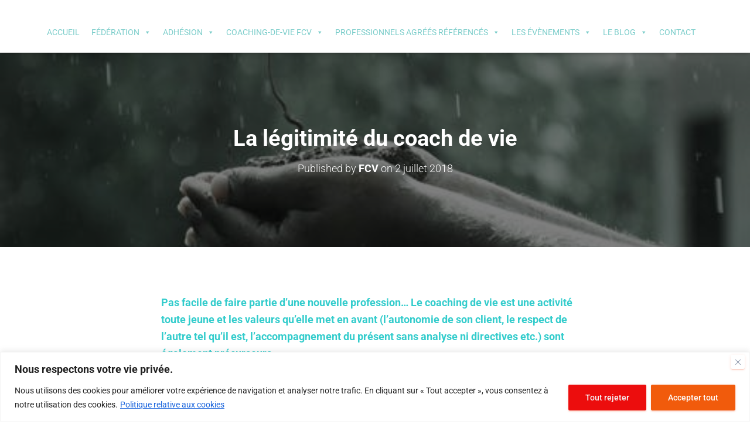

--- FILE ---
content_type: text/html; charset=utf-8
request_url: https://www.google.com/recaptcha/api2/anchor?ar=1&k=6LcqYaoUAAAAAJwyVTEjy0hcMizE3lUi_AARHWaW&co=aHR0cHM6Ly93d3cuZmVkZXJhdGlvbmNvYWNoaW5nZGV2aWUub3JnOjQ0Mw..&hl=en&v=PoyoqOPhxBO7pBk68S4YbpHZ&size=invisible&anchor-ms=20000&execute-ms=30000&cb=8x92oanyp0og
body_size: 48965
content:
<!DOCTYPE HTML><html dir="ltr" lang="en"><head><meta http-equiv="Content-Type" content="text/html; charset=UTF-8">
<meta http-equiv="X-UA-Compatible" content="IE=edge">
<title>reCAPTCHA</title>
<style type="text/css">
/* cyrillic-ext */
@font-face {
  font-family: 'Roboto';
  font-style: normal;
  font-weight: 400;
  font-stretch: 100%;
  src: url(//fonts.gstatic.com/s/roboto/v48/KFO7CnqEu92Fr1ME7kSn66aGLdTylUAMa3GUBHMdazTgWw.woff2) format('woff2');
  unicode-range: U+0460-052F, U+1C80-1C8A, U+20B4, U+2DE0-2DFF, U+A640-A69F, U+FE2E-FE2F;
}
/* cyrillic */
@font-face {
  font-family: 'Roboto';
  font-style: normal;
  font-weight: 400;
  font-stretch: 100%;
  src: url(//fonts.gstatic.com/s/roboto/v48/KFO7CnqEu92Fr1ME7kSn66aGLdTylUAMa3iUBHMdazTgWw.woff2) format('woff2');
  unicode-range: U+0301, U+0400-045F, U+0490-0491, U+04B0-04B1, U+2116;
}
/* greek-ext */
@font-face {
  font-family: 'Roboto';
  font-style: normal;
  font-weight: 400;
  font-stretch: 100%;
  src: url(//fonts.gstatic.com/s/roboto/v48/KFO7CnqEu92Fr1ME7kSn66aGLdTylUAMa3CUBHMdazTgWw.woff2) format('woff2');
  unicode-range: U+1F00-1FFF;
}
/* greek */
@font-face {
  font-family: 'Roboto';
  font-style: normal;
  font-weight: 400;
  font-stretch: 100%;
  src: url(//fonts.gstatic.com/s/roboto/v48/KFO7CnqEu92Fr1ME7kSn66aGLdTylUAMa3-UBHMdazTgWw.woff2) format('woff2');
  unicode-range: U+0370-0377, U+037A-037F, U+0384-038A, U+038C, U+038E-03A1, U+03A3-03FF;
}
/* math */
@font-face {
  font-family: 'Roboto';
  font-style: normal;
  font-weight: 400;
  font-stretch: 100%;
  src: url(//fonts.gstatic.com/s/roboto/v48/KFO7CnqEu92Fr1ME7kSn66aGLdTylUAMawCUBHMdazTgWw.woff2) format('woff2');
  unicode-range: U+0302-0303, U+0305, U+0307-0308, U+0310, U+0312, U+0315, U+031A, U+0326-0327, U+032C, U+032F-0330, U+0332-0333, U+0338, U+033A, U+0346, U+034D, U+0391-03A1, U+03A3-03A9, U+03B1-03C9, U+03D1, U+03D5-03D6, U+03F0-03F1, U+03F4-03F5, U+2016-2017, U+2034-2038, U+203C, U+2040, U+2043, U+2047, U+2050, U+2057, U+205F, U+2070-2071, U+2074-208E, U+2090-209C, U+20D0-20DC, U+20E1, U+20E5-20EF, U+2100-2112, U+2114-2115, U+2117-2121, U+2123-214F, U+2190, U+2192, U+2194-21AE, U+21B0-21E5, U+21F1-21F2, U+21F4-2211, U+2213-2214, U+2216-22FF, U+2308-230B, U+2310, U+2319, U+231C-2321, U+2336-237A, U+237C, U+2395, U+239B-23B7, U+23D0, U+23DC-23E1, U+2474-2475, U+25AF, U+25B3, U+25B7, U+25BD, U+25C1, U+25CA, U+25CC, U+25FB, U+266D-266F, U+27C0-27FF, U+2900-2AFF, U+2B0E-2B11, U+2B30-2B4C, U+2BFE, U+3030, U+FF5B, U+FF5D, U+1D400-1D7FF, U+1EE00-1EEFF;
}
/* symbols */
@font-face {
  font-family: 'Roboto';
  font-style: normal;
  font-weight: 400;
  font-stretch: 100%;
  src: url(//fonts.gstatic.com/s/roboto/v48/KFO7CnqEu92Fr1ME7kSn66aGLdTylUAMaxKUBHMdazTgWw.woff2) format('woff2');
  unicode-range: U+0001-000C, U+000E-001F, U+007F-009F, U+20DD-20E0, U+20E2-20E4, U+2150-218F, U+2190, U+2192, U+2194-2199, U+21AF, U+21E6-21F0, U+21F3, U+2218-2219, U+2299, U+22C4-22C6, U+2300-243F, U+2440-244A, U+2460-24FF, U+25A0-27BF, U+2800-28FF, U+2921-2922, U+2981, U+29BF, U+29EB, U+2B00-2BFF, U+4DC0-4DFF, U+FFF9-FFFB, U+10140-1018E, U+10190-1019C, U+101A0, U+101D0-101FD, U+102E0-102FB, U+10E60-10E7E, U+1D2C0-1D2D3, U+1D2E0-1D37F, U+1F000-1F0FF, U+1F100-1F1AD, U+1F1E6-1F1FF, U+1F30D-1F30F, U+1F315, U+1F31C, U+1F31E, U+1F320-1F32C, U+1F336, U+1F378, U+1F37D, U+1F382, U+1F393-1F39F, U+1F3A7-1F3A8, U+1F3AC-1F3AF, U+1F3C2, U+1F3C4-1F3C6, U+1F3CA-1F3CE, U+1F3D4-1F3E0, U+1F3ED, U+1F3F1-1F3F3, U+1F3F5-1F3F7, U+1F408, U+1F415, U+1F41F, U+1F426, U+1F43F, U+1F441-1F442, U+1F444, U+1F446-1F449, U+1F44C-1F44E, U+1F453, U+1F46A, U+1F47D, U+1F4A3, U+1F4B0, U+1F4B3, U+1F4B9, U+1F4BB, U+1F4BF, U+1F4C8-1F4CB, U+1F4D6, U+1F4DA, U+1F4DF, U+1F4E3-1F4E6, U+1F4EA-1F4ED, U+1F4F7, U+1F4F9-1F4FB, U+1F4FD-1F4FE, U+1F503, U+1F507-1F50B, U+1F50D, U+1F512-1F513, U+1F53E-1F54A, U+1F54F-1F5FA, U+1F610, U+1F650-1F67F, U+1F687, U+1F68D, U+1F691, U+1F694, U+1F698, U+1F6AD, U+1F6B2, U+1F6B9-1F6BA, U+1F6BC, U+1F6C6-1F6CF, U+1F6D3-1F6D7, U+1F6E0-1F6EA, U+1F6F0-1F6F3, U+1F6F7-1F6FC, U+1F700-1F7FF, U+1F800-1F80B, U+1F810-1F847, U+1F850-1F859, U+1F860-1F887, U+1F890-1F8AD, U+1F8B0-1F8BB, U+1F8C0-1F8C1, U+1F900-1F90B, U+1F93B, U+1F946, U+1F984, U+1F996, U+1F9E9, U+1FA00-1FA6F, U+1FA70-1FA7C, U+1FA80-1FA89, U+1FA8F-1FAC6, U+1FACE-1FADC, U+1FADF-1FAE9, U+1FAF0-1FAF8, U+1FB00-1FBFF;
}
/* vietnamese */
@font-face {
  font-family: 'Roboto';
  font-style: normal;
  font-weight: 400;
  font-stretch: 100%;
  src: url(//fonts.gstatic.com/s/roboto/v48/KFO7CnqEu92Fr1ME7kSn66aGLdTylUAMa3OUBHMdazTgWw.woff2) format('woff2');
  unicode-range: U+0102-0103, U+0110-0111, U+0128-0129, U+0168-0169, U+01A0-01A1, U+01AF-01B0, U+0300-0301, U+0303-0304, U+0308-0309, U+0323, U+0329, U+1EA0-1EF9, U+20AB;
}
/* latin-ext */
@font-face {
  font-family: 'Roboto';
  font-style: normal;
  font-weight: 400;
  font-stretch: 100%;
  src: url(//fonts.gstatic.com/s/roboto/v48/KFO7CnqEu92Fr1ME7kSn66aGLdTylUAMa3KUBHMdazTgWw.woff2) format('woff2');
  unicode-range: U+0100-02BA, U+02BD-02C5, U+02C7-02CC, U+02CE-02D7, U+02DD-02FF, U+0304, U+0308, U+0329, U+1D00-1DBF, U+1E00-1E9F, U+1EF2-1EFF, U+2020, U+20A0-20AB, U+20AD-20C0, U+2113, U+2C60-2C7F, U+A720-A7FF;
}
/* latin */
@font-face {
  font-family: 'Roboto';
  font-style: normal;
  font-weight: 400;
  font-stretch: 100%;
  src: url(//fonts.gstatic.com/s/roboto/v48/KFO7CnqEu92Fr1ME7kSn66aGLdTylUAMa3yUBHMdazQ.woff2) format('woff2');
  unicode-range: U+0000-00FF, U+0131, U+0152-0153, U+02BB-02BC, U+02C6, U+02DA, U+02DC, U+0304, U+0308, U+0329, U+2000-206F, U+20AC, U+2122, U+2191, U+2193, U+2212, U+2215, U+FEFF, U+FFFD;
}
/* cyrillic-ext */
@font-face {
  font-family: 'Roboto';
  font-style: normal;
  font-weight: 500;
  font-stretch: 100%;
  src: url(//fonts.gstatic.com/s/roboto/v48/KFO7CnqEu92Fr1ME7kSn66aGLdTylUAMa3GUBHMdazTgWw.woff2) format('woff2');
  unicode-range: U+0460-052F, U+1C80-1C8A, U+20B4, U+2DE0-2DFF, U+A640-A69F, U+FE2E-FE2F;
}
/* cyrillic */
@font-face {
  font-family: 'Roboto';
  font-style: normal;
  font-weight: 500;
  font-stretch: 100%;
  src: url(//fonts.gstatic.com/s/roboto/v48/KFO7CnqEu92Fr1ME7kSn66aGLdTylUAMa3iUBHMdazTgWw.woff2) format('woff2');
  unicode-range: U+0301, U+0400-045F, U+0490-0491, U+04B0-04B1, U+2116;
}
/* greek-ext */
@font-face {
  font-family: 'Roboto';
  font-style: normal;
  font-weight: 500;
  font-stretch: 100%;
  src: url(//fonts.gstatic.com/s/roboto/v48/KFO7CnqEu92Fr1ME7kSn66aGLdTylUAMa3CUBHMdazTgWw.woff2) format('woff2');
  unicode-range: U+1F00-1FFF;
}
/* greek */
@font-face {
  font-family: 'Roboto';
  font-style: normal;
  font-weight: 500;
  font-stretch: 100%;
  src: url(//fonts.gstatic.com/s/roboto/v48/KFO7CnqEu92Fr1ME7kSn66aGLdTylUAMa3-UBHMdazTgWw.woff2) format('woff2');
  unicode-range: U+0370-0377, U+037A-037F, U+0384-038A, U+038C, U+038E-03A1, U+03A3-03FF;
}
/* math */
@font-face {
  font-family: 'Roboto';
  font-style: normal;
  font-weight: 500;
  font-stretch: 100%;
  src: url(//fonts.gstatic.com/s/roboto/v48/KFO7CnqEu92Fr1ME7kSn66aGLdTylUAMawCUBHMdazTgWw.woff2) format('woff2');
  unicode-range: U+0302-0303, U+0305, U+0307-0308, U+0310, U+0312, U+0315, U+031A, U+0326-0327, U+032C, U+032F-0330, U+0332-0333, U+0338, U+033A, U+0346, U+034D, U+0391-03A1, U+03A3-03A9, U+03B1-03C9, U+03D1, U+03D5-03D6, U+03F0-03F1, U+03F4-03F5, U+2016-2017, U+2034-2038, U+203C, U+2040, U+2043, U+2047, U+2050, U+2057, U+205F, U+2070-2071, U+2074-208E, U+2090-209C, U+20D0-20DC, U+20E1, U+20E5-20EF, U+2100-2112, U+2114-2115, U+2117-2121, U+2123-214F, U+2190, U+2192, U+2194-21AE, U+21B0-21E5, U+21F1-21F2, U+21F4-2211, U+2213-2214, U+2216-22FF, U+2308-230B, U+2310, U+2319, U+231C-2321, U+2336-237A, U+237C, U+2395, U+239B-23B7, U+23D0, U+23DC-23E1, U+2474-2475, U+25AF, U+25B3, U+25B7, U+25BD, U+25C1, U+25CA, U+25CC, U+25FB, U+266D-266F, U+27C0-27FF, U+2900-2AFF, U+2B0E-2B11, U+2B30-2B4C, U+2BFE, U+3030, U+FF5B, U+FF5D, U+1D400-1D7FF, U+1EE00-1EEFF;
}
/* symbols */
@font-face {
  font-family: 'Roboto';
  font-style: normal;
  font-weight: 500;
  font-stretch: 100%;
  src: url(//fonts.gstatic.com/s/roboto/v48/KFO7CnqEu92Fr1ME7kSn66aGLdTylUAMaxKUBHMdazTgWw.woff2) format('woff2');
  unicode-range: U+0001-000C, U+000E-001F, U+007F-009F, U+20DD-20E0, U+20E2-20E4, U+2150-218F, U+2190, U+2192, U+2194-2199, U+21AF, U+21E6-21F0, U+21F3, U+2218-2219, U+2299, U+22C4-22C6, U+2300-243F, U+2440-244A, U+2460-24FF, U+25A0-27BF, U+2800-28FF, U+2921-2922, U+2981, U+29BF, U+29EB, U+2B00-2BFF, U+4DC0-4DFF, U+FFF9-FFFB, U+10140-1018E, U+10190-1019C, U+101A0, U+101D0-101FD, U+102E0-102FB, U+10E60-10E7E, U+1D2C0-1D2D3, U+1D2E0-1D37F, U+1F000-1F0FF, U+1F100-1F1AD, U+1F1E6-1F1FF, U+1F30D-1F30F, U+1F315, U+1F31C, U+1F31E, U+1F320-1F32C, U+1F336, U+1F378, U+1F37D, U+1F382, U+1F393-1F39F, U+1F3A7-1F3A8, U+1F3AC-1F3AF, U+1F3C2, U+1F3C4-1F3C6, U+1F3CA-1F3CE, U+1F3D4-1F3E0, U+1F3ED, U+1F3F1-1F3F3, U+1F3F5-1F3F7, U+1F408, U+1F415, U+1F41F, U+1F426, U+1F43F, U+1F441-1F442, U+1F444, U+1F446-1F449, U+1F44C-1F44E, U+1F453, U+1F46A, U+1F47D, U+1F4A3, U+1F4B0, U+1F4B3, U+1F4B9, U+1F4BB, U+1F4BF, U+1F4C8-1F4CB, U+1F4D6, U+1F4DA, U+1F4DF, U+1F4E3-1F4E6, U+1F4EA-1F4ED, U+1F4F7, U+1F4F9-1F4FB, U+1F4FD-1F4FE, U+1F503, U+1F507-1F50B, U+1F50D, U+1F512-1F513, U+1F53E-1F54A, U+1F54F-1F5FA, U+1F610, U+1F650-1F67F, U+1F687, U+1F68D, U+1F691, U+1F694, U+1F698, U+1F6AD, U+1F6B2, U+1F6B9-1F6BA, U+1F6BC, U+1F6C6-1F6CF, U+1F6D3-1F6D7, U+1F6E0-1F6EA, U+1F6F0-1F6F3, U+1F6F7-1F6FC, U+1F700-1F7FF, U+1F800-1F80B, U+1F810-1F847, U+1F850-1F859, U+1F860-1F887, U+1F890-1F8AD, U+1F8B0-1F8BB, U+1F8C0-1F8C1, U+1F900-1F90B, U+1F93B, U+1F946, U+1F984, U+1F996, U+1F9E9, U+1FA00-1FA6F, U+1FA70-1FA7C, U+1FA80-1FA89, U+1FA8F-1FAC6, U+1FACE-1FADC, U+1FADF-1FAE9, U+1FAF0-1FAF8, U+1FB00-1FBFF;
}
/* vietnamese */
@font-face {
  font-family: 'Roboto';
  font-style: normal;
  font-weight: 500;
  font-stretch: 100%;
  src: url(//fonts.gstatic.com/s/roboto/v48/KFO7CnqEu92Fr1ME7kSn66aGLdTylUAMa3OUBHMdazTgWw.woff2) format('woff2');
  unicode-range: U+0102-0103, U+0110-0111, U+0128-0129, U+0168-0169, U+01A0-01A1, U+01AF-01B0, U+0300-0301, U+0303-0304, U+0308-0309, U+0323, U+0329, U+1EA0-1EF9, U+20AB;
}
/* latin-ext */
@font-face {
  font-family: 'Roboto';
  font-style: normal;
  font-weight: 500;
  font-stretch: 100%;
  src: url(//fonts.gstatic.com/s/roboto/v48/KFO7CnqEu92Fr1ME7kSn66aGLdTylUAMa3KUBHMdazTgWw.woff2) format('woff2');
  unicode-range: U+0100-02BA, U+02BD-02C5, U+02C7-02CC, U+02CE-02D7, U+02DD-02FF, U+0304, U+0308, U+0329, U+1D00-1DBF, U+1E00-1E9F, U+1EF2-1EFF, U+2020, U+20A0-20AB, U+20AD-20C0, U+2113, U+2C60-2C7F, U+A720-A7FF;
}
/* latin */
@font-face {
  font-family: 'Roboto';
  font-style: normal;
  font-weight: 500;
  font-stretch: 100%;
  src: url(//fonts.gstatic.com/s/roboto/v48/KFO7CnqEu92Fr1ME7kSn66aGLdTylUAMa3yUBHMdazQ.woff2) format('woff2');
  unicode-range: U+0000-00FF, U+0131, U+0152-0153, U+02BB-02BC, U+02C6, U+02DA, U+02DC, U+0304, U+0308, U+0329, U+2000-206F, U+20AC, U+2122, U+2191, U+2193, U+2212, U+2215, U+FEFF, U+FFFD;
}
/* cyrillic-ext */
@font-face {
  font-family: 'Roboto';
  font-style: normal;
  font-weight: 900;
  font-stretch: 100%;
  src: url(//fonts.gstatic.com/s/roboto/v48/KFO7CnqEu92Fr1ME7kSn66aGLdTylUAMa3GUBHMdazTgWw.woff2) format('woff2');
  unicode-range: U+0460-052F, U+1C80-1C8A, U+20B4, U+2DE0-2DFF, U+A640-A69F, U+FE2E-FE2F;
}
/* cyrillic */
@font-face {
  font-family: 'Roboto';
  font-style: normal;
  font-weight: 900;
  font-stretch: 100%;
  src: url(//fonts.gstatic.com/s/roboto/v48/KFO7CnqEu92Fr1ME7kSn66aGLdTylUAMa3iUBHMdazTgWw.woff2) format('woff2');
  unicode-range: U+0301, U+0400-045F, U+0490-0491, U+04B0-04B1, U+2116;
}
/* greek-ext */
@font-face {
  font-family: 'Roboto';
  font-style: normal;
  font-weight: 900;
  font-stretch: 100%;
  src: url(//fonts.gstatic.com/s/roboto/v48/KFO7CnqEu92Fr1ME7kSn66aGLdTylUAMa3CUBHMdazTgWw.woff2) format('woff2');
  unicode-range: U+1F00-1FFF;
}
/* greek */
@font-face {
  font-family: 'Roboto';
  font-style: normal;
  font-weight: 900;
  font-stretch: 100%;
  src: url(//fonts.gstatic.com/s/roboto/v48/KFO7CnqEu92Fr1ME7kSn66aGLdTylUAMa3-UBHMdazTgWw.woff2) format('woff2');
  unicode-range: U+0370-0377, U+037A-037F, U+0384-038A, U+038C, U+038E-03A1, U+03A3-03FF;
}
/* math */
@font-face {
  font-family: 'Roboto';
  font-style: normal;
  font-weight: 900;
  font-stretch: 100%;
  src: url(//fonts.gstatic.com/s/roboto/v48/KFO7CnqEu92Fr1ME7kSn66aGLdTylUAMawCUBHMdazTgWw.woff2) format('woff2');
  unicode-range: U+0302-0303, U+0305, U+0307-0308, U+0310, U+0312, U+0315, U+031A, U+0326-0327, U+032C, U+032F-0330, U+0332-0333, U+0338, U+033A, U+0346, U+034D, U+0391-03A1, U+03A3-03A9, U+03B1-03C9, U+03D1, U+03D5-03D6, U+03F0-03F1, U+03F4-03F5, U+2016-2017, U+2034-2038, U+203C, U+2040, U+2043, U+2047, U+2050, U+2057, U+205F, U+2070-2071, U+2074-208E, U+2090-209C, U+20D0-20DC, U+20E1, U+20E5-20EF, U+2100-2112, U+2114-2115, U+2117-2121, U+2123-214F, U+2190, U+2192, U+2194-21AE, U+21B0-21E5, U+21F1-21F2, U+21F4-2211, U+2213-2214, U+2216-22FF, U+2308-230B, U+2310, U+2319, U+231C-2321, U+2336-237A, U+237C, U+2395, U+239B-23B7, U+23D0, U+23DC-23E1, U+2474-2475, U+25AF, U+25B3, U+25B7, U+25BD, U+25C1, U+25CA, U+25CC, U+25FB, U+266D-266F, U+27C0-27FF, U+2900-2AFF, U+2B0E-2B11, U+2B30-2B4C, U+2BFE, U+3030, U+FF5B, U+FF5D, U+1D400-1D7FF, U+1EE00-1EEFF;
}
/* symbols */
@font-face {
  font-family: 'Roboto';
  font-style: normal;
  font-weight: 900;
  font-stretch: 100%;
  src: url(//fonts.gstatic.com/s/roboto/v48/KFO7CnqEu92Fr1ME7kSn66aGLdTylUAMaxKUBHMdazTgWw.woff2) format('woff2');
  unicode-range: U+0001-000C, U+000E-001F, U+007F-009F, U+20DD-20E0, U+20E2-20E4, U+2150-218F, U+2190, U+2192, U+2194-2199, U+21AF, U+21E6-21F0, U+21F3, U+2218-2219, U+2299, U+22C4-22C6, U+2300-243F, U+2440-244A, U+2460-24FF, U+25A0-27BF, U+2800-28FF, U+2921-2922, U+2981, U+29BF, U+29EB, U+2B00-2BFF, U+4DC0-4DFF, U+FFF9-FFFB, U+10140-1018E, U+10190-1019C, U+101A0, U+101D0-101FD, U+102E0-102FB, U+10E60-10E7E, U+1D2C0-1D2D3, U+1D2E0-1D37F, U+1F000-1F0FF, U+1F100-1F1AD, U+1F1E6-1F1FF, U+1F30D-1F30F, U+1F315, U+1F31C, U+1F31E, U+1F320-1F32C, U+1F336, U+1F378, U+1F37D, U+1F382, U+1F393-1F39F, U+1F3A7-1F3A8, U+1F3AC-1F3AF, U+1F3C2, U+1F3C4-1F3C6, U+1F3CA-1F3CE, U+1F3D4-1F3E0, U+1F3ED, U+1F3F1-1F3F3, U+1F3F5-1F3F7, U+1F408, U+1F415, U+1F41F, U+1F426, U+1F43F, U+1F441-1F442, U+1F444, U+1F446-1F449, U+1F44C-1F44E, U+1F453, U+1F46A, U+1F47D, U+1F4A3, U+1F4B0, U+1F4B3, U+1F4B9, U+1F4BB, U+1F4BF, U+1F4C8-1F4CB, U+1F4D6, U+1F4DA, U+1F4DF, U+1F4E3-1F4E6, U+1F4EA-1F4ED, U+1F4F7, U+1F4F9-1F4FB, U+1F4FD-1F4FE, U+1F503, U+1F507-1F50B, U+1F50D, U+1F512-1F513, U+1F53E-1F54A, U+1F54F-1F5FA, U+1F610, U+1F650-1F67F, U+1F687, U+1F68D, U+1F691, U+1F694, U+1F698, U+1F6AD, U+1F6B2, U+1F6B9-1F6BA, U+1F6BC, U+1F6C6-1F6CF, U+1F6D3-1F6D7, U+1F6E0-1F6EA, U+1F6F0-1F6F3, U+1F6F7-1F6FC, U+1F700-1F7FF, U+1F800-1F80B, U+1F810-1F847, U+1F850-1F859, U+1F860-1F887, U+1F890-1F8AD, U+1F8B0-1F8BB, U+1F8C0-1F8C1, U+1F900-1F90B, U+1F93B, U+1F946, U+1F984, U+1F996, U+1F9E9, U+1FA00-1FA6F, U+1FA70-1FA7C, U+1FA80-1FA89, U+1FA8F-1FAC6, U+1FACE-1FADC, U+1FADF-1FAE9, U+1FAF0-1FAF8, U+1FB00-1FBFF;
}
/* vietnamese */
@font-face {
  font-family: 'Roboto';
  font-style: normal;
  font-weight: 900;
  font-stretch: 100%;
  src: url(//fonts.gstatic.com/s/roboto/v48/KFO7CnqEu92Fr1ME7kSn66aGLdTylUAMa3OUBHMdazTgWw.woff2) format('woff2');
  unicode-range: U+0102-0103, U+0110-0111, U+0128-0129, U+0168-0169, U+01A0-01A1, U+01AF-01B0, U+0300-0301, U+0303-0304, U+0308-0309, U+0323, U+0329, U+1EA0-1EF9, U+20AB;
}
/* latin-ext */
@font-face {
  font-family: 'Roboto';
  font-style: normal;
  font-weight: 900;
  font-stretch: 100%;
  src: url(//fonts.gstatic.com/s/roboto/v48/KFO7CnqEu92Fr1ME7kSn66aGLdTylUAMa3KUBHMdazTgWw.woff2) format('woff2');
  unicode-range: U+0100-02BA, U+02BD-02C5, U+02C7-02CC, U+02CE-02D7, U+02DD-02FF, U+0304, U+0308, U+0329, U+1D00-1DBF, U+1E00-1E9F, U+1EF2-1EFF, U+2020, U+20A0-20AB, U+20AD-20C0, U+2113, U+2C60-2C7F, U+A720-A7FF;
}
/* latin */
@font-face {
  font-family: 'Roboto';
  font-style: normal;
  font-weight: 900;
  font-stretch: 100%;
  src: url(//fonts.gstatic.com/s/roboto/v48/KFO7CnqEu92Fr1ME7kSn66aGLdTylUAMa3yUBHMdazQ.woff2) format('woff2');
  unicode-range: U+0000-00FF, U+0131, U+0152-0153, U+02BB-02BC, U+02C6, U+02DA, U+02DC, U+0304, U+0308, U+0329, U+2000-206F, U+20AC, U+2122, U+2191, U+2193, U+2212, U+2215, U+FEFF, U+FFFD;
}

</style>
<link rel="stylesheet" type="text/css" href="https://www.gstatic.com/recaptcha/releases/PoyoqOPhxBO7pBk68S4YbpHZ/styles__ltr.css">
<script nonce="yzYvU9ofYTSqbxUtlzvlUw" type="text/javascript">window['__recaptcha_api'] = 'https://www.google.com/recaptcha/api2/';</script>
<script type="text/javascript" src="https://www.gstatic.com/recaptcha/releases/PoyoqOPhxBO7pBk68S4YbpHZ/recaptcha__en.js" nonce="yzYvU9ofYTSqbxUtlzvlUw">
      
    </script></head>
<body><div id="rc-anchor-alert" class="rc-anchor-alert"></div>
<input type="hidden" id="recaptcha-token" value="[base64]">
<script type="text/javascript" nonce="yzYvU9ofYTSqbxUtlzvlUw">
      recaptcha.anchor.Main.init("[\x22ainput\x22,[\x22bgdata\x22,\x22\x22,\[base64]/[base64]/[base64]/ZyhXLGgpOnEoW04sMjEsbF0sVywwKSxoKSxmYWxzZSxmYWxzZSl9Y2F0Y2goayl7RygzNTgsVyk/[base64]/[base64]/[base64]/[base64]/[base64]/[base64]/[base64]/bmV3IEJbT10oRFswXSk6dz09Mj9uZXcgQltPXShEWzBdLERbMV0pOnc9PTM/bmV3IEJbT10oRFswXSxEWzFdLERbMl0pOnc9PTQ/[base64]/[base64]/[base64]/[base64]/[base64]\\u003d\x22,\[base64]\x22,\x22M3RqD8KUw4XDv8KWwoUfw77DocOjQMO8w7tdwqgGfyvDi8K1w5gAQTNjwq9MKRbCiiDCugnCvS1Kw7QgasKxwq3DhS5Wwq9ZN2DDoSvCmcK/[base64]/[base64]/wp/CugTDpD7Cs8O4eUNtwp4NwpZiZ8KsejvCssOOw77ClyvCp0pHw6PDjknDrzTCgRVrwovDr8OowqwWw6kFXsKyKGrCj8KQAMOhwrPDuQkQwqPDmsKBATwcRMOhAkwNQMOndXXDl8Kuw7HDrGt9DwoOw4nCkMOZw4RlwonDnlrCnjh/w7zCgiNQwrgCZiUlUFXCk8K/w6rCv8Kuw7I8JjHCpwd6wolhA8KLc8K1wq/CkBQFQwDCi27DkHcJw6kUw6PDqCtHYntRCcKgw4pMw6h4wrIYw7LDhyDCrS3ClsKKwq/Djzg/ZsKzwqvDjxkdVsO7w47Dn8KXw6vDolXCgVNUaMO1FcKnHcKLw4fDn8KOJRl4wrfCpsO/[base64]/CicOCC8O7K8Kyw797IsK5wr84wpHCicKuSjQXS8OENMKhw6jDiiA2w7EYwpzCikTDn39lZMKZwqMdwo0SHHDDhsOLeH/Dl1d4XcKFPFDDh1rCmmvDqS9tEsK6BMKTw63DtsKWw4vDisK/RsOdw6vCiGXDnSPDvx1NwopRwp9IwrxOD8KywpTDqMOBCcKcwrTChC7DksO4eMKBw5TCm8OFw6jCssKswrV/wrgSw7NBFQLCrATDhUwnUcKXXMKnYsKiwrnDnQRmw6hUbg3CvwEBw5QHFQTDgsK3wqHDpsKCwrHDuAxGw6zCvMOOG8KTw5Zfw7AUGsK8w5B6OcKowp3DoUHCkMKXw5nDggwwYMKUwooTGibDuMOOLkLDt8KOLktyLD/[base64]/[base64]/Di0ZOCsKYJsKtWsOPHMO2QMOzw65QBVt4HzzCjcONSh/DlsKlw7PDiDjCksOiw4xeSi/[base64]/[base64]/[base64]/DqiPDq8OSwpjDlm3CnMOSfCDCrcKdwpQGc2vCn0fCtRjDpg7CmTJuw43Cgn0KUCpGQMKtREcEQRDDjcKUBUFVc8OjScONwp0uw5BIWMKLbEo0worCn8OyAgjDm8OJCsKew5oOwrt2XH5qwojCsEjDtx9twqtbwqxgdcOUwpUOeSLCp8KaZnchw7TDtcOVw4/[base64]/[base64]/[base64]/woPDrz4TYwPDh8KJecKbwp3DnMKgKcKeVsOEKErDgcKew6rCqDVHworDgcKfHsOow7oUDsOUw4HCmiMHNl8pw7VgF2HDmU55w7LClsK5wp0nwoHDisOgwojCq8KQPDfCjjnChF7CmsKsw75uNcKpfsKow7R/ISnDmVrCmXEewoZ3IR/CisKiw4vDlREyBSdIwo9GwqNLwqpnPy7Dr0fDpl92wql6wrouw41/[base64]/Cg8OpGy8HOXF1EcK6wqt4wrNMwp/DsMOTw4PCoE93w6xPwrPDosO/w6bCpMK0DxUZwqgaBho6wpHDhBhiwrhFwoDDn8K7w6BJIig8Q8OIw5RWwrk9YjV3WMOUw7MfZVsQdRDCpU7DlRobw7zCr2rDicOtL0VQQsK3w7jChyXCq1k/GSzCksOqwp83w6BPHcKbwobCisKDwoLCuMOkw7bClsO+EMKAwp7DhjjDpsKEw6AQbsO5eFtSwrHDjcO7w5bChQDDsE97w5PDgXo5w5ZFw4DCncOMOS3CrcODwphywrrCn08HRknCn0vDicOwwqjCm8OkS8K/w6ZSMsO6w4DCt8OhfAvDgHnCo0x3w4jDhgjCm8O8Jh1wemPCtcKHbsKEUD7CoS/[base64]/[base64]/DgsKjw6I6ZsO+wp9GLsOww45PeMO8w4laUcKUZTQ5wqBEw5nDgcOSwrjClMKodcOawonCn39lw7rCr1rClcKWXcKTJMOcwp01DMK8IsKkw4IyUMOIw5/[base64]/CiMOGw7nDucOIw6pZWyY1BMKVMWJqwo7CmsOQOMKULMOOB8Oow7XCm3p8K8O8S8Odw69Ew7TDnDzDhyzDp8K8w6fCmG54FcKQEVheDwXClcO5wrMPwpPCusK8I1vCjScaNcOww4tBwqAfwotjwpHDmcK9bHPDhsO3wrXCrG/[base64]/DkFRhNcKsQAtXw6HDvsKow6c+wrdNFsKmXzfDmRHCucKxwrJHQ0TDnsOiwqs+YMOxwoLDsMKiTMOhw5bClyZqwofClh1+JsO/wqHCmcORNMKSIsOOwpYfesKDw4ZGecO9wqbDqjjCncKGEmbCosK7cMOxM8O/w7bDmcOVSgDDusO/wrjCh8Olc8KawonDk8OCw4tZwpU/[base64]/CuGzCkcOIw7PCimcfwprDncOPwo/DriUnwrN0w6IrWcKbIMKgwpnCol9pw5Y9wpvDgAUNwr7Ds8KkWH/[base64]/DpMOpdy4Iw4Z/[base64]/IMKuwpNhDsOjQj7Ck1djwqY4wrbDuGNzwrMOKMOBX0jCuRHCu25/[base64]/Du8Opwp3Co8OccsOwZ10jB8K1cWLDgcKUw582SwhWNE3DjMKQw4fDvW4ew75Tw4BRRV7CjsKww7DDmcK3w7xaCMK3wrnDiWbDuMK0OwEMwp3DvWsEGMO4w6Mdw6MZcsKFZlsQQ0tXw6FtwpjCuwkKw4/CnMKuD3rCm8O+w5rDuMO/wqXCvMKwwpB/wplYw4nDtXNcwrLDmlEZw7fDt8KLwoJYw6zDkDAiwqrClU/[base64]/[base64]/CqsKIwqQwEsK4R13DocOiw6bChMOZw4jCo3vDhCDCnMOvw4rDjsOpwooswpNsBsOQwpcjwoRyb8O5wrJNRcOLw4MabMK0wog9w5VIwpDDjwLDtArDoGDCmcOGasKSw7VXw6/Dq8OAJsKfWAQqVsKSfSkqQMOgZMK4cMOeC8OfwqXDhWfDu8KYw7rCg3HDrQteKTXCqi5Jw7x6w7ZkwojCrTPCtk7DvsKKTMK2wqJmw73Du8Kzw5/CukRbbcK/[base64]/T0ECbMOuwpobfcOTdHsIJMOqw5TCpsOtw4jCr8KNHcKSwpQoNMKgwrPCqwjDp8OeaHHDvSw0woldwrvCncOOwqIlQ0DDk8O/NhdWEiFtwrrDomJ2wp/Cj8KcTsKFO0pww4I+IMKkwrPCvsO0wrLCq8OBbUJdIAtBA1tFwqDDqnd5YsKWwrAwwptrAMOTTcK3fsKawqPDg8KCJMOdwqHCkcKWw6Qew6U1w4c2b8KNPWFTwoHCk8O7wrzDgsKbwqDDlUPDvmjChcObwpd+wrjCqcKZUMKIwo5XecO9w4TDoQUaXcO/wrwCw6ZcwoLCucKtw7xFP8KRDcKLwpHDjHjCjVfDsGpnYAc/IV7CscK+PcKtLkpAOk7DoTFVFD45w4UYZn/DhAE8AirCgwF0wplwwqpYFcKSfsKQwqfDo8OvYcKdw4omMgYzZcKNwpvDlMOow6Jpw78nw57DjMKpRcOowrQbU8Kewo4qw5/ChsOgw7RsA8KqK8OSX8OEwoZCw7hOw71Ywq7CpyoUw7XCi8K1w7dXB8KaLAbCucOCDDnDlwHDu8ObwrLDlDMHwrHCl8KAZMOQYMKCwrQJdGJzw43DpcKowoAtRBTDrsKNw5fDhn4fw7/CtMO2cGnCr8OSMxfDqsKKGhrDrgsVwpDDry/Cg28Lw7lHbcO4d20lw4bCpsKfw5fCq8Kcw6PDoD1pE8K7wovCr8KCNk1hw7nDqGNWw5zDmFQSwofDncOfKlPDjXDCk8KcIUVBw5vCvcOww7AQwpfCncO2wplxw63DjcKaLlF6NQNWDcKuw7vDtDtow7oNBVfDrMO/RMO6EcOkfBhnwoHDshJdwrHDkAXDrcOtw5Y4Y8O4woFEZcK9dsK8w4ARw5nDj8KLVEvCpcKAw7HDjsOhwrfCscK3aTwZw6UxV2jDtsKpwrfCoMOdw6nCisOqwqvCqizDgmYVwrPDosKCBgpYQjXDjyJqwq7CncKPwrXDp3LCvsKGw6Nsw4/[base64]/XMKnIcKrwpHCmsKowqbDojvCuS9+GGxgTQ7Dv8OGRcOmAcKuOcO6wqMSOUR+UnTCmSfCmkl0wqDDknx8WMKEwqfDlcKOw5h1wp9HwoTDtsKZwpDCgcOXPcK5w47Di8OYwpIOaQ7CvMKDw5/Cg8KBBUjDt8OtwpvDvcKoATjDuAAEwqVJeMKEwoDDnC5nw504HMOEWWY4YEFgwqzDvGoxEcOjccKAKkAQSkJhZcOIw4jCqMKJd8KECRdlOVPCiQ4zXhjCg8Kcwr/Cp2nDkFnDm8OPw77CjSvDgTrCgsOiD8KoHMKMwoTDrcOOOcKSNMOew77DgB7CnWvCt2Eaw7LCicOWEwJ7wobDrhIow7piw6htwr99Dmk3w7cJw41MSBtKM2vCm2TDo8OuVyI7woNBHwHClmNlUcKLPsK1w6/DvTLClsKKwoDCucOncsOaTBfCpglYwq7Dm1PDlMKHw5g5w5LCpsK2OAPCrBwowpHCsitYLjvDlMOIwr8fw7vDthJtCMK5w4Yywr3DoMKSw6bDqVEDw5TDqcKcwqFqwoJwKcOIw5TCo8KDEsOSKMKywozDp8KWw55dw4bCscObw4x4WcKvOsOmcMO2wq/[base64]/[base64]/DhgHDqnFxBcOsPQ/Dg8OIwp3Cmk4QwpHDsTpZFcO0B3gLZUXCgcKMwrp7fC/DmcO5wrLCnMKWw7cKwpTDo8OMw4rDlWbDr8Kbw7XDohnCgcKow4zDssOeHl/DvMK8DsOcwoUxQsKrXMOLD8K+ZUcLwpEAeMOsDSrDhTXDpDnChMK1bDnCpAPCm8Oiwo7CmmfCrcOHw6pMbFF6wrBzw7NBwpfChMKRUsKyBcKfPBXCksKtQsODaBNPw5bDoMKWwo3Dm8K0w7PDrcKQw4FbwqHCqsO6U8OvFMOzw5VOwo0Wwo4/LTHDu8OEYcKww5oLwr0ywpw+MjBDw5F3w4lRIcOoKWJqwo3Ds8Oyw5LDv8KaTQHDhgHDrCPCjGPCrsOWZcO0bFLDjMOYXMKfwq1zNibDn3bDoAXDry45wq/Crh0CwrDCpcKmwodYwrhRCFjDhMKswrAKJ188WcKdwrPDqMKgJ8OmMcKqwroAJcKMw6jDusOsURF3w7LDsxMWSE5bw7XCvsOjKsOBT0/ClHluwqJcGEzDuMOZw4FzJhsYAcK1w4lXX8OWNMK4wpw1w791aWTCmHpZw5/CoMOoFT0Sw54dw7ISTsKYwqDCsSjDkMKdYMOCwoTCgCFYFkLDg8OEwrzCim/DtU1lw6cPITLCsMO/wophWsOWAsOkXVlcw6XDoHYrwrhmQH/DscOSIHEXwoZTw6DDpMORw4gxw63DsMOuYsO/w7YEQltXKRwJZcO/DMK0wqE4wrNZw65oZsKsaShWV2cIw5/CqT7DnMK9VSoKTDoNw7/CrVNjOmtnF0/Dm37CsysyWllSwofDh1/[base64]/[base64]/DsFJvWkfDsMKlI31ewobCvcKJwp1Pw4rDrsOuwpPDlHhgCjg1w7ojw4XCmx0kwpViwpI4wqvDh8O8UcKuSsOLwqrDpcKwwqzCq1Nyw5bCscKOQTw/asOZfSnCpgfCtTjDm8KEWMKtw4rCncOFU0nCh8Kew7klEsKLw4/DumLCmMKSZXjDuWHCsCvDlGvCjMOzwqlSwrXCpB7CugBHwq8Aw5lOFsKEe8Oww6Nzwrl7woDCkU/DqFkWw6DDijTCmk7DogMBwp/DkcKFw7xedjXDvgzCksObw588w57DtcK4wqbComvDu8OiwoPDqsORw5IXNR3Cr3rDpQMBCF3DoUUUw5w0w5TCiFLCsUfClcKawo7CuQQMwp7CpsK+wrkUaMOKwqlpH0/DskENBcK5w4YWw6PCjsOxwqfDuMOOGTDDmcKfwozCplHDhMO8IcK9w6rCv8KswqTCtzc1NcKgblhow45UwrB8wpxlwqliw7XCmlEuWsOTwoRJw7UMBlIUwrHDhhfDqMKhwrfDpwfDmcOow73DkMOXVXpeOVJvE0oPA8Ovw5PDmcOtw7FqMFI4GMKPwrgjaVHDg25EZ1/[base64]/DocOUWGLCoQg+PkbDmxXCjsOjwpLDtsOvFznCvwgVwqLDuxxcwo7CvsK/wqBNwqLDpgl0bxPDssOWwrB1CsKewpHCnV3Do8OXAR7CiUsywrvCjsKww7h7wqYpbMKXITAMSMKuw7hSQcKYDsOswr/ChMOhw7DDmjNTOsKDRcKnRV3CiztIwosnwoQcZsOfwr/[base64]/BMOhT8K7wofCsUUAT33CgsOPwr9ww5VIfj3CqDE+A1Z0w49nKSVuw7wbw4jDv8O6wohEesKjwrVhCmoVVnzDrcKeGMOPQ8Ovdjt1wrJ+F8KdZkkfwrwaw6YYw7PDvcO4woY2KiPDhsKUw4bDsSVHHXkNcsKtEn/DvcKOwq9gfcKEVRgOUMOZWcOBwo8VXGQRdMKNXTbDnDjCg8Kiw63CssO4PsOFwqcLw6XDkMKTB3HCrcKPasK7aDtTTsOwCW/DsiUfw7HCvjHDlGTChTzDmj7Cr1M8wrvDvjbDtcO4fxNAL8Kzwroaw7sFw6/DqQN/[base64]/[base64]/[base64]/Cn8OCYSVdAcOIZR/[base64]/[base64]/[base64]/DkMKefQ/DghhMaMKzOk/DocOScMOMP8O4w7VbZMO2woLCrsOQwr3CsXRNAVLDtgIZw7Zmw7cGRMOnwovCqcKpw5QHw4TCoiEiw4rChcKWwqfDt2srwox0wrFoMcK9w6HCvibCs33ChMOsXMKRw6LDlMKhEcOdwoDCsMOmwrs8w5sSZFzDssOeCQBvwqbCqcOlwr/DscKEwoFfwozDtcO4wrxUwrjDqcK1w6TCtsOPQUocbzTCmMK6I8KPJwvCt1VuMHjCpxhxw5LCuinDi8OqwoI8w6I5Yl9pX8KDw5QJK1xSwqTCihsJw7XDq8O1WjpfwqQUwpfDksOKBMO+w43Ds2RDw6vDucO7AFXCosK2w6TCkykFK3pfw7JWLsK4ei/DpSbDg8KGDMK9BMOuwoTClArDt8OaUcKIwo/[base64]/YyjCg8Kew5zClDTCqMKuw4fCucOxT8OOaAYMUcK1MQs3wqVqw4DDoxBbwqNiw40/HS7DmcKtw6B4CsKgwpzCmA8NccO3w4LDq1XCriMNw7sDwpwQL8KVfV8zwp3DhcKOEFh2w6RBw7XDgBRcw7bCkwkfUlHCtC9BbcK3w4DDuRtrDsOoTHQ/GMOJIRwqw7LDicK8KCfDvcKFwr/DvBYgwrbDjsOVw7Atw5LDscOxK8OxK35Sw43CknzDtXs5w7LCogFBw4/Dn8Knd0w6C8OrKB1lXF7Dn8KLI8KvwrLDhsODVF1jwoJkG8KNV8OXKsO2OcO/[base64]/CtGoNICADZmJuScKHGsONw7zDrMOpwqZxwrDDm0AcF8K0bwJnJcOHUGsMw5Y2wqEHEMKkYMO5JMKic8OjO8O8w4wFVnrDqsOyw5cMZ8K3wqc7w5fDl1HCicOJw4DCvcKrw4nDicOFwqIKw5B4JsOywoVvSRTCo8OrfMKQwq0kwpPChn/CtsKFw6bDuXvCr8KmKjESw4DDkDsTWxl5Zw5sXmhaw57Do3Z1C8OJGcKwBxRDfcKGw57DnUxWXHXCki9oaFcLN1vDjHnDtgjCpCLCmcKGHsKObcKKE8O0H8O6ET8KM0BbTsK2DSEGw53CucOQT8Kqwo5xw7Mow7/DhsOdwoIzwrfDv2bCmcKuJsK4wp97ZA0FYzzChy0MJSHDhyDClVEEw4Exw6fCsyYyRsKLDMOdZsK8w5nDrnh+CW/DnMOvw58aw549wpvCp8OEwoJsc1oxaMKZd8KJwqFsw6tswos6bMKCwqVqw7V2wqEnw4LDu8OrC8O6RQFKw5nCs8OIP8OgPgrCscOYwrrDjsOpwrt1UsKVw4rDvSvDpsK8wozDgsOmfsKNwrzDtsOHQcKJw6rDuMOVSsOowo99DcKswpzCpcO6W8O/VsOtLH3CtFkUw48tw7XCqcKVMcK1w4XDj0ZrwrzCtMKYwoJtWWjDmMKPQ8OrwrPDok/DrCp7wpVxwqoiw4g8PhfDmyZWwrLChMOSZcOYXEbCpcKCwp0nw5rDgSJowrFYGFXCm3/Cv2Vqw4VHw69nw7hpM3fDiMKaw4UEYipyXWQWXlxIWMKXdgo3woVJw4TCpsO2w4ZUHnd8w5oZJgBywpXDusK0CkrCkk5LFcKnel14ZsOdw4fDh8OjwocmCsKfVHE9HcKcJsOAwoVhbcKGTWTCgsK9wrnDgMOCPMOuVQDDoMKpwr3CjwrDu8Kmw5Njw5sSwq/Dq8KKw6E1bSlKYMK6w5A5w43Crg4HwoBiTsOfw5UMw78nScOADsKWw5/DlMKAYsKuwoUXw6DDmcOyJVMrOcKxIATCusOewqN/[base64]/CmHHCm0YrGMOrBV0EFw/[base64]/DqsKuUMOHw6TDlB3CuMOoSsKMccKpwq5yw7HDkw5Ww6fDvMOrw7fDpnHCpsK6aMKZJk1MJBU/KRknw6VWe8KRDsOxw5XCjsOtw4bDiQrDisKSImrCjFzCmcKGwrBNDR8wwrtmw7hkw63CucOLw6bDicKWW8OqIWM8w5gSwr5Zwrg8w7XDp8O5SxHCu8KnejzDkS3Dox3CgMO/wpfClsO6fMKQZMOZw4MMEcOEF8Kfw5EeYXjDrDjDvsO9w4jDj2kdO8O1wpwYTFwNahUUw5zCi37CpWQrEFrDkF/ChMKowpHDmsOPw7/Dq2d3wqfDiVHDqcOuw5XDo3hfw75FKcKIw7XCiFwIwqLDqcKKw5xFwpnDpUXDgFDDuE3CmcOAwoLDoi/DgcKMR8O8bQnDicOubcKZF3tWRsK0VcKUw5DDsMKZWcKFwrDCkMK+AsOGw6Nmw5zDosKVw65oNWPCgMOiw6tzRcOBdWnDtsOkUgjChSUQWsOHMGXDsQo2B8OhFsOjMsKbX3VhBRMAw6/[base64]/DsMO6Ck97wqrDiBzDg8K9wr3Ci8Omw7BvwrHCtDZ/w6x1wqQqw5l5WgXCtcK9woEbwr1dJ1JRw5IGKcKUw4TDn2VwAcOhb8OLHsK+w6nDusOdJ8KeccK1w5DCvXrCrAHCiz/DtsKUwrzCtMK1EHDDnHo9WcOpwqrCsGt0WCV4Y0FkYsO8wpZ1Fx0IHE0/w4Qsw5pQwoZ/[base64]/[base64]/DqsO3w657UMKYPcKpw57DrirDoMOTwq4uQcKCcEtmw4gjw4gdBMOyOXMtw6M2H8KFR8O/[base64]/[base64]/DoGfCjUx4LivCo8O9w7PDiRLCksOOwotQw4nCq1cmw7TCqg8jXMK2YVvDv3TCjCjDiGTChsK8w4YuWcO3RsOnDMKjAMO2woTCtMK5w7low69bw6ZIU0/DhknCnMKjJ8OYw41Vw6TCunLDt8OJX00RHsKXBsKMKDHCi8ONLWcJb8OZw4NJDmTCn19rwqxHbsK8Hyl1w4nDoQzClMO3w4Q1GcOHwqnDjys2w58PdcO/[base64]/w4/DqVwyRsK6wpsZf8K2w7LDu1XDt1vCvXY8I8O+w4s8wrNJwpx+LVHCrMOJC2A3KcOCSlomw70WT1TDksOwwp8kNMO9wrAmwrnCl8Kuw7Vqw5/[base64]/LMOaw4PCj2XCuGxHwpXCiWxyDwt+woY8YUINworCthXDrMKiB8KMKcO0KcKQwrPDjMKwOcOpwpzCi8KPO8Onw5PCg8K2J2bDpxPDj0HDhywpfiQgwqjDkHDCosONw5jDrMOjwqZsacKWw7F3TC11woZ/wp56wrrDgXw2wrfCkj8jNMOVwrDCiMK0QVzDk8O8BMKVAsKHayc6MDDCtcK+b8OfwrdBw5rCvDsiwpwyw43CucKWZHNoVWxZw6bDi1jCv1nCsAjDoMO8AcOmw7TDsj/CjcKVAhfCigFow75kQcKqwrfDt8O/[base64]/dsO7w6rCpwjCvsKIRHUdDk7DnsK4cw4UO2QHHMKZw73DikHCsiTCmgg2wpR/[base64]/CosOEw5pdAwXDpcOdw73DlRNzdcOjwoB+w6xvw7M/wrXCt1MOXxnDsE7Dp8O8WMKhwrQywoTCu8OWwrzDvcKKBn5rWXrCk3stwo/[base64]/Dk8KbwofDrEXCl03CssKhwoVdw4cxw6gGwo0DwpnCiRgYEMOTa8Osw6DCjxNWw6Vjwr0iM8KjwpbCsTDChcKzFsO7d8K2wrvCiAnDsQhFwpTCrMORw5cxwp5tw7TCnMOcbh/DoBVSBkLCiTvCmxfCtjNPfz3Ct8KddEx4wojCn0jDpMOSHMKUOHZpU8OsS8KYw7vCvH/Cl8K8JsO2w7HCicKiw44CBl/[base64]/w6/Ct1vCm8Oxw4LChkRdPjHCvMKmw6ZgdMKDw5Jdw5rDlwLDnkkGw5wkwqYHwqLDnHV3wrcqaMOSVysZZC3DmMK4bwfCisKiwrZpwpFbw4vCh8OGw6AdV8Odw4I4WTTCgsKqw4oiwpIoSMOOwpJGLsKvwoTCmXDDjW/CicOawo1cJkEkw7lLQMK7dlwQwpwRGMKbwovCpWpEPcKcZcKnecK4J8O2GwbDq3DDksKHa8KlFWFow5F9LnzDrMKpwrE7WcKYN8Knw6vDvgTChU/[base64]/DhMKlw65kwqRiJi7CmBTDlA9VwoXDkl0KAkbDkUNOfxMqw4jDucK9w4lWw5bDj8OOBMOZPsKQcMKVA2J9wqjDvSXCvz/DuwbCrm/Do8KXOsOQelcHGUJUZsKHw75Zw6E5AMK/wq3Cq0kJN2Y4wqLCpEAUUCrClRYXwpHCmCFVBcKbQ8KTwp/CmVdbwoJvw5bDh8K3w5/[base64]/CtMOoPHk4WUc5w73CvyzChBvCgcK0worDpxxkwoBow4A5H8Ojwo7Dtid/wqMOImF5w503csOaKBHCulklwqhCw6XCvlg9Fy5UwogeM8OQAmNsLcKVeMKKOXB7w6TDuMK2wrJLInfCggjCulXCsVZAHjXCojHCjMK2JcOBwq1gQTYIw5c9ODPCiDJ9fREFBQRNJwANwqVjw4ZvwpAqKcK+FsOAW0fCtiBxMm7Ck8OGwovDj8O/[base64]/DoMOBw5xAwqJPF8O2GsKvBxXDssKowp0mdMKBw45uw4HDnALDhcKpfU3Clgkge1LDvcO/OcKxwpoZw7LCnsKEw63CisKqE8Okw4BVw7DCnxbCpcOQwr3DjcKawq9IwoNdfy4VwrktC8OFHsO5w6EdwovCp8Oyw4hrAnHCo8OHw5PDuj7DgMO6KsO/[base64]/[base64]/wozCgcK2JGcUw4TDnxxiw6jDuzYwC3bCtm3DksOgS1l8w6LDvsOWw5EmwqnDuU7Dl2zDpVTCpXslASzCiMK2w5NIKsKPOFRLw4s4w5ocwoPDqjYkHcKew4vDo8KWwobDiMKgNMKUHsOdG8OiVcO9RMKpwovDlsKyTsOHPEg0w4XDtcK0XMKpV8Ogdz/DqB7CpMOnwpLDicOjEwRsw4bCocO3wrZ/w4jCp8OgwpDDhsKKAg3DjlTCilzDuVjCjcKVMnfCjC80XcO8w6YyMMKDbsKsw5cAw67Di1rDmVwgwrfCscKBw7BUBcK2F2k8C8OgRW/ChADCncO+ZAZdW8KhHBE4wo91fWHDvVk9MFDCm8KRwqcMED/CqFjCpBHDrAojwrROw53Dv8Kqwr/CmMKXw6zDl23CicKOA27Cl8Ktf8OiwqF4MMKKTMKvwpcSw6l4cjfDqFfDuV04MMOQX33DmzfDiXtZc1dAw4s7w6RywowPw5nDqkfDvMKzw4JQIMOWBB/CgyEWw7zDhsOGaDhORcO3QMKYH0XDnMKwOw9Hw4Y8fMKibMK5Okk/LMOnw4nCkQNwwrsUwpnCj3jDox7CiDpUWHDCq8OpwprCqMKKSnTCn8O2bSE3HHoAw5TCicKuasKMOy/CrMOWRlRDWXlbw7c3K8KVwr/[base64]/DlcOfw4YeBF9Bw4zCocKywoJRIcKOwr3DusKUNcKtw4PCvsKiwrXDqEo1OMKjwphGwqZTPMK9w5nCoMKLNDXCmsOHSivCtsKtBW7CnsK/[base64]/DrBbCkhdEw6AVwoPDvWtzD3jClEPCgMK0w79Nw5ZHOsOtw6/[base64]/[base64]/DlMOcw6ACwojDpmXCnx4IXHnCisKBcBDDpsK1IHzDs8KBQXrCgizDlsOZLS3CuyzDhsKbwqtJXMOYX1FNwqhdwobDnsKpw5B7WDEYw7XDvsOccsKawrzDr8Oaw50lwppEOzpHAg/[base64]/CgcKJa8OcdMK8OXbCqTzCq8KUw4QmwopCJcOxSTFlw4zDl8KtTnYZRC/Ci8OINGHDlRN/[base64]/Cg8OsXmXDsiXDmwrDnmHCmsKRwpYSD8OTwoLCiRrCrcO3USjDt1IGcD5IDMKKNsK8VBbDjgV+w7c7JSjDmcKxw6/[base64]/[base64]/PcODN8O+FcKbw7HCr2PDlT7DhMKOU8KJwoxIwp3DvDd+exPDkivCkQ1IfmlzwpvDoVLCucO8DjjCn8O5TcKYVcKSYGXCl8Kswp/DtMKrUgrCu37DlEkpw5vCv8KnwoHCmcKZwohiWj7CkcKXwppKF8O1w4/[base64]/CuMKawqRywp7ClnUyQyQpwqATw4fDigLCnmNSwrXDuitpKHrDsn1ewrbCmQ3DmsOhUUA/BsOZw4fDssKNw5IabcOYw6zChWjCtAfDnAMhw4ZTNFQKw642woxBw6twJMKgZGLDhsO9d1LDlSnCpxXCocKhSSUqw4DCtcOAcBTDsMKZZMK5wr4Lb8O3w6czAl0iRSkgwo/CvcK6X8K5wrDCjMOjfsOcwrFRLcOdFnHCoGDDkFbCjMKLworCpwoZwqkZKsKSLMKCDMOFLcOXRmjDpMKMwoMqcErDnAkmw53DnjE5w5F7ZXVsw58jwp9owqDCnsKORMKBTSwjw7UhMMKGwqjCgcKlRUjCrUUyw4smwoXDmcO/EFTDrcOpcVTDjMKFwqbCtMK4wqTDrsKzWsKSdUDCjsKuUsK2w5UZG0PCjMOPw4gQRsKtw5/Ch0YJQMK/IMK+wrvCn8KGEiDCtMK7EsK4wrDDnwnCmzvCr8ORESUHwq3DqcOdSAwKw41BwqElNsOmwoBLP8KhwpvCsBfCvVVgQ8KAw7HDsHxFw6vDvSlhw6EWw54Iw6R+dHbDi0bChljDtMKQOcOsEMK5w4rClsKvwrlowr/[base64]/ZsKMw6JYw6LCmsOvCGM3U8KZH8OFw5vClETCqsKkw4bCvcOtGMKHwprCnsKZHzDCv8KYMsONwpUtLxdDNsKJw450BcOPwo3DvQjDtsKXYiTCkGjDvMK8F8K/w6XDjMKXwpY7w6E1wrAZw5gcw4bDthNGwqzCmMKAfDhZw4Idw55Ew6cVwpAzWsKVw6XCpzh5RcOTCsO/[base64]/GcKUw6jCjcOhIcKlPMOvbMO+aCYOV0s0I8KZwoc2WgjDqcO9wr/Chid4wrTCgksVCMKAQXHCi8OBw7fDm8OeUAB4T8K/V3jCqyMvw4bCucKjD8ONwpbDjQvCoTTDj1rDlybCm8OUw6LDncKOw4kuw6TDox7DlsKeAi9pwq1fwrnCocOxwoHCr8KBwpN2wqfCrcKqLW7DoD3CmQklNMOvasKBAnl7MBHDrH84w7URwp3DrG4iwqE3w4lOBhXDrMKFwpnDn8OCZ8O9E8OyXl/[base64]/[base64]\\u003d\x22],null,[\x22conf\x22,null,\x226LcqYaoUAAAAAJwyVTEjy0hcMizE3lUi_AARHWaW\x22,0,null,null,null,1,[21,125,63,73,95,87,41,43,42,83,102,105,109,121],[1017145,681],0,null,null,null,null,0,null,0,null,700,1,null,0,\[base64]/76lBhnEnQkZnOKMAhmv8xEZ\x22,0,0,null,null,1,null,0,0,null,null,null,0],\x22https://www.federationcoachingdevie.org:443\x22,null,[3,1,1],null,null,null,1,3600,[\x22https://www.google.com/intl/en/policies/privacy/\x22,\x22https://www.google.com/intl/en/policies/terms/\x22],\x22pSLCrGPr0/3J2ecK3H7iYKDpTJa1//3ibuH52X07x3c\\u003d\x22,1,0,null,1,1769028593034,0,0,[25,22,82,137,5],null,[210,40,49,239],\x22RC-K0yxN3aViTH4jQ\x22,null,null,null,null,null,\x220dAFcWeA7eLe2jr6p411R_ydLND-4RL_CysjgAddSKPwrYEIKE3VULOy2Mbr1wL1lsZrwc9gZBpLtnYY1vgDBmxzPNe6uWWCL7_A\x22,1769111393087]");
    </script></body></html>

--- FILE ---
content_type: text/html; charset=utf-8
request_url: https://www.google.com/recaptcha/api2/anchor?ar=1&k=6LcM_lsUAAAAAJZni3bzTeV1KXnMx98jyQyIyOb9&co=aHR0cHM6Ly93d3cuZmVkZXJhdGlvbmNvYWNoaW5nZGV2aWUub3JnOjQ0Mw..&hl=en&v=PoyoqOPhxBO7pBk68S4YbpHZ&size=compact&anchor-ms=20000&execute-ms=30000&cb=45wkrcd7gbfj
body_size: 50279
content:
<!DOCTYPE HTML><html dir="ltr" lang="en"><head><meta http-equiv="Content-Type" content="text/html; charset=UTF-8">
<meta http-equiv="X-UA-Compatible" content="IE=edge">
<title>reCAPTCHA</title>
<style type="text/css">
/* cyrillic-ext */
@font-face {
  font-family: 'Roboto';
  font-style: normal;
  font-weight: 400;
  font-stretch: 100%;
  src: url(//fonts.gstatic.com/s/roboto/v48/KFO7CnqEu92Fr1ME7kSn66aGLdTylUAMa3GUBHMdazTgWw.woff2) format('woff2');
  unicode-range: U+0460-052F, U+1C80-1C8A, U+20B4, U+2DE0-2DFF, U+A640-A69F, U+FE2E-FE2F;
}
/* cyrillic */
@font-face {
  font-family: 'Roboto';
  font-style: normal;
  font-weight: 400;
  font-stretch: 100%;
  src: url(//fonts.gstatic.com/s/roboto/v48/KFO7CnqEu92Fr1ME7kSn66aGLdTylUAMa3iUBHMdazTgWw.woff2) format('woff2');
  unicode-range: U+0301, U+0400-045F, U+0490-0491, U+04B0-04B1, U+2116;
}
/* greek-ext */
@font-face {
  font-family: 'Roboto';
  font-style: normal;
  font-weight: 400;
  font-stretch: 100%;
  src: url(//fonts.gstatic.com/s/roboto/v48/KFO7CnqEu92Fr1ME7kSn66aGLdTylUAMa3CUBHMdazTgWw.woff2) format('woff2');
  unicode-range: U+1F00-1FFF;
}
/* greek */
@font-face {
  font-family: 'Roboto';
  font-style: normal;
  font-weight: 400;
  font-stretch: 100%;
  src: url(//fonts.gstatic.com/s/roboto/v48/KFO7CnqEu92Fr1ME7kSn66aGLdTylUAMa3-UBHMdazTgWw.woff2) format('woff2');
  unicode-range: U+0370-0377, U+037A-037F, U+0384-038A, U+038C, U+038E-03A1, U+03A3-03FF;
}
/* math */
@font-face {
  font-family: 'Roboto';
  font-style: normal;
  font-weight: 400;
  font-stretch: 100%;
  src: url(//fonts.gstatic.com/s/roboto/v48/KFO7CnqEu92Fr1ME7kSn66aGLdTylUAMawCUBHMdazTgWw.woff2) format('woff2');
  unicode-range: U+0302-0303, U+0305, U+0307-0308, U+0310, U+0312, U+0315, U+031A, U+0326-0327, U+032C, U+032F-0330, U+0332-0333, U+0338, U+033A, U+0346, U+034D, U+0391-03A1, U+03A3-03A9, U+03B1-03C9, U+03D1, U+03D5-03D6, U+03F0-03F1, U+03F4-03F5, U+2016-2017, U+2034-2038, U+203C, U+2040, U+2043, U+2047, U+2050, U+2057, U+205F, U+2070-2071, U+2074-208E, U+2090-209C, U+20D0-20DC, U+20E1, U+20E5-20EF, U+2100-2112, U+2114-2115, U+2117-2121, U+2123-214F, U+2190, U+2192, U+2194-21AE, U+21B0-21E5, U+21F1-21F2, U+21F4-2211, U+2213-2214, U+2216-22FF, U+2308-230B, U+2310, U+2319, U+231C-2321, U+2336-237A, U+237C, U+2395, U+239B-23B7, U+23D0, U+23DC-23E1, U+2474-2475, U+25AF, U+25B3, U+25B7, U+25BD, U+25C1, U+25CA, U+25CC, U+25FB, U+266D-266F, U+27C0-27FF, U+2900-2AFF, U+2B0E-2B11, U+2B30-2B4C, U+2BFE, U+3030, U+FF5B, U+FF5D, U+1D400-1D7FF, U+1EE00-1EEFF;
}
/* symbols */
@font-face {
  font-family: 'Roboto';
  font-style: normal;
  font-weight: 400;
  font-stretch: 100%;
  src: url(//fonts.gstatic.com/s/roboto/v48/KFO7CnqEu92Fr1ME7kSn66aGLdTylUAMaxKUBHMdazTgWw.woff2) format('woff2');
  unicode-range: U+0001-000C, U+000E-001F, U+007F-009F, U+20DD-20E0, U+20E2-20E4, U+2150-218F, U+2190, U+2192, U+2194-2199, U+21AF, U+21E6-21F0, U+21F3, U+2218-2219, U+2299, U+22C4-22C6, U+2300-243F, U+2440-244A, U+2460-24FF, U+25A0-27BF, U+2800-28FF, U+2921-2922, U+2981, U+29BF, U+29EB, U+2B00-2BFF, U+4DC0-4DFF, U+FFF9-FFFB, U+10140-1018E, U+10190-1019C, U+101A0, U+101D0-101FD, U+102E0-102FB, U+10E60-10E7E, U+1D2C0-1D2D3, U+1D2E0-1D37F, U+1F000-1F0FF, U+1F100-1F1AD, U+1F1E6-1F1FF, U+1F30D-1F30F, U+1F315, U+1F31C, U+1F31E, U+1F320-1F32C, U+1F336, U+1F378, U+1F37D, U+1F382, U+1F393-1F39F, U+1F3A7-1F3A8, U+1F3AC-1F3AF, U+1F3C2, U+1F3C4-1F3C6, U+1F3CA-1F3CE, U+1F3D4-1F3E0, U+1F3ED, U+1F3F1-1F3F3, U+1F3F5-1F3F7, U+1F408, U+1F415, U+1F41F, U+1F426, U+1F43F, U+1F441-1F442, U+1F444, U+1F446-1F449, U+1F44C-1F44E, U+1F453, U+1F46A, U+1F47D, U+1F4A3, U+1F4B0, U+1F4B3, U+1F4B9, U+1F4BB, U+1F4BF, U+1F4C8-1F4CB, U+1F4D6, U+1F4DA, U+1F4DF, U+1F4E3-1F4E6, U+1F4EA-1F4ED, U+1F4F7, U+1F4F9-1F4FB, U+1F4FD-1F4FE, U+1F503, U+1F507-1F50B, U+1F50D, U+1F512-1F513, U+1F53E-1F54A, U+1F54F-1F5FA, U+1F610, U+1F650-1F67F, U+1F687, U+1F68D, U+1F691, U+1F694, U+1F698, U+1F6AD, U+1F6B2, U+1F6B9-1F6BA, U+1F6BC, U+1F6C6-1F6CF, U+1F6D3-1F6D7, U+1F6E0-1F6EA, U+1F6F0-1F6F3, U+1F6F7-1F6FC, U+1F700-1F7FF, U+1F800-1F80B, U+1F810-1F847, U+1F850-1F859, U+1F860-1F887, U+1F890-1F8AD, U+1F8B0-1F8BB, U+1F8C0-1F8C1, U+1F900-1F90B, U+1F93B, U+1F946, U+1F984, U+1F996, U+1F9E9, U+1FA00-1FA6F, U+1FA70-1FA7C, U+1FA80-1FA89, U+1FA8F-1FAC6, U+1FACE-1FADC, U+1FADF-1FAE9, U+1FAF0-1FAF8, U+1FB00-1FBFF;
}
/* vietnamese */
@font-face {
  font-family: 'Roboto';
  font-style: normal;
  font-weight: 400;
  font-stretch: 100%;
  src: url(//fonts.gstatic.com/s/roboto/v48/KFO7CnqEu92Fr1ME7kSn66aGLdTylUAMa3OUBHMdazTgWw.woff2) format('woff2');
  unicode-range: U+0102-0103, U+0110-0111, U+0128-0129, U+0168-0169, U+01A0-01A1, U+01AF-01B0, U+0300-0301, U+0303-0304, U+0308-0309, U+0323, U+0329, U+1EA0-1EF9, U+20AB;
}
/* latin-ext */
@font-face {
  font-family: 'Roboto';
  font-style: normal;
  font-weight: 400;
  font-stretch: 100%;
  src: url(//fonts.gstatic.com/s/roboto/v48/KFO7CnqEu92Fr1ME7kSn66aGLdTylUAMa3KUBHMdazTgWw.woff2) format('woff2');
  unicode-range: U+0100-02BA, U+02BD-02C5, U+02C7-02CC, U+02CE-02D7, U+02DD-02FF, U+0304, U+0308, U+0329, U+1D00-1DBF, U+1E00-1E9F, U+1EF2-1EFF, U+2020, U+20A0-20AB, U+20AD-20C0, U+2113, U+2C60-2C7F, U+A720-A7FF;
}
/* latin */
@font-face {
  font-family: 'Roboto';
  font-style: normal;
  font-weight: 400;
  font-stretch: 100%;
  src: url(//fonts.gstatic.com/s/roboto/v48/KFO7CnqEu92Fr1ME7kSn66aGLdTylUAMa3yUBHMdazQ.woff2) format('woff2');
  unicode-range: U+0000-00FF, U+0131, U+0152-0153, U+02BB-02BC, U+02C6, U+02DA, U+02DC, U+0304, U+0308, U+0329, U+2000-206F, U+20AC, U+2122, U+2191, U+2193, U+2212, U+2215, U+FEFF, U+FFFD;
}
/* cyrillic-ext */
@font-face {
  font-family: 'Roboto';
  font-style: normal;
  font-weight: 500;
  font-stretch: 100%;
  src: url(//fonts.gstatic.com/s/roboto/v48/KFO7CnqEu92Fr1ME7kSn66aGLdTylUAMa3GUBHMdazTgWw.woff2) format('woff2');
  unicode-range: U+0460-052F, U+1C80-1C8A, U+20B4, U+2DE0-2DFF, U+A640-A69F, U+FE2E-FE2F;
}
/* cyrillic */
@font-face {
  font-family: 'Roboto';
  font-style: normal;
  font-weight: 500;
  font-stretch: 100%;
  src: url(//fonts.gstatic.com/s/roboto/v48/KFO7CnqEu92Fr1ME7kSn66aGLdTylUAMa3iUBHMdazTgWw.woff2) format('woff2');
  unicode-range: U+0301, U+0400-045F, U+0490-0491, U+04B0-04B1, U+2116;
}
/* greek-ext */
@font-face {
  font-family: 'Roboto';
  font-style: normal;
  font-weight: 500;
  font-stretch: 100%;
  src: url(//fonts.gstatic.com/s/roboto/v48/KFO7CnqEu92Fr1ME7kSn66aGLdTylUAMa3CUBHMdazTgWw.woff2) format('woff2');
  unicode-range: U+1F00-1FFF;
}
/* greek */
@font-face {
  font-family: 'Roboto';
  font-style: normal;
  font-weight: 500;
  font-stretch: 100%;
  src: url(//fonts.gstatic.com/s/roboto/v48/KFO7CnqEu92Fr1ME7kSn66aGLdTylUAMa3-UBHMdazTgWw.woff2) format('woff2');
  unicode-range: U+0370-0377, U+037A-037F, U+0384-038A, U+038C, U+038E-03A1, U+03A3-03FF;
}
/* math */
@font-face {
  font-family: 'Roboto';
  font-style: normal;
  font-weight: 500;
  font-stretch: 100%;
  src: url(//fonts.gstatic.com/s/roboto/v48/KFO7CnqEu92Fr1ME7kSn66aGLdTylUAMawCUBHMdazTgWw.woff2) format('woff2');
  unicode-range: U+0302-0303, U+0305, U+0307-0308, U+0310, U+0312, U+0315, U+031A, U+0326-0327, U+032C, U+032F-0330, U+0332-0333, U+0338, U+033A, U+0346, U+034D, U+0391-03A1, U+03A3-03A9, U+03B1-03C9, U+03D1, U+03D5-03D6, U+03F0-03F1, U+03F4-03F5, U+2016-2017, U+2034-2038, U+203C, U+2040, U+2043, U+2047, U+2050, U+2057, U+205F, U+2070-2071, U+2074-208E, U+2090-209C, U+20D0-20DC, U+20E1, U+20E5-20EF, U+2100-2112, U+2114-2115, U+2117-2121, U+2123-214F, U+2190, U+2192, U+2194-21AE, U+21B0-21E5, U+21F1-21F2, U+21F4-2211, U+2213-2214, U+2216-22FF, U+2308-230B, U+2310, U+2319, U+231C-2321, U+2336-237A, U+237C, U+2395, U+239B-23B7, U+23D0, U+23DC-23E1, U+2474-2475, U+25AF, U+25B3, U+25B7, U+25BD, U+25C1, U+25CA, U+25CC, U+25FB, U+266D-266F, U+27C0-27FF, U+2900-2AFF, U+2B0E-2B11, U+2B30-2B4C, U+2BFE, U+3030, U+FF5B, U+FF5D, U+1D400-1D7FF, U+1EE00-1EEFF;
}
/* symbols */
@font-face {
  font-family: 'Roboto';
  font-style: normal;
  font-weight: 500;
  font-stretch: 100%;
  src: url(//fonts.gstatic.com/s/roboto/v48/KFO7CnqEu92Fr1ME7kSn66aGLdTylUAMaxKUBHMdazTgWw.woff2) format('woff2');
  unicode-range: U+0001-000C, U+000E-001F, U+007F-009F, U+20DD-20E0, U+20E2-20E4, U+2150-218F, U+2190, U+2192, U+2194-2199, U+21AF, U+21E6-21F0, U+21F3, U+2218-2219, U+2299, U+22C4-22C6, U+2300-243F, U+2440-244A, U+2460-24FF, U+25A0-27BF, U+2800-28FF, U+2921-2922, U+2981, U+29BF, U+29EB, U+2B00-2BFF, U+4DC0-4DFF, U+FFF9-FFFB, U+10140-1018E, U+10190-1019C, U+101A0, U+101D0-101FD, U+102E0-102FB, U+10E60-10E7E, U+1D2C0-1D2D3, U+1D2E0-1D37F, U+1F000-1F0FF, U+1F100-1F1AD, U+1F1E6-1F1FF, U+1F30D-1F30F, U+1F315, U+1F31C, U+1F31E, U+1F320-1F32C, U+1F336, U+1F378, U+1F37D, U+1F382, U+1F393-1F39F, U+1F3A7-1F3A8, U+1F3AC-1F3AF, U+1F3C2, U+1F3C4-1F3C6, U+1F3CA-1F3CE, U+1F3D4-1F3E0, U+1F3ED, U+1F3F1-1F3F3, U+1F3F5-1F3F7, U+1F408, U+1F415, U+1F41F, U+1F426, U+1F43F, U+1F441-1F442, U+1F444, U+1F446-1F449, U+1F44C-1F44E, U+1F453, U+1F46A, U+1F47D, U+1F4A3, U+1F4B0, U+1F4B3, U+1F4B9, U+1F4BB, U+1F4BF, U+1F4C8-1F4CB, U+1F4D6, U+1F4DA, U+1F4DF, U+1F4E3-1F4E6, U+1F4EA-1F4ED, U+1F4F7, U+1F4F9-1F4FB, U+1F4FD-1F4FE, U+1F503, U+1F507-1F50B, U+1F50D, U+1F512-1F513, U+1F53E-1F54A, U+1F54F-1F5FA, U+1F610, U+1F650-1F67F, U+1F687, U+1F68D, U+1F691, U+1F694, U+1F698, U+1F6AD, U+1F6B2, U+1F6B9-1F6BA, U+1F6BC, U+1F6C6-1F6CF, U+1F6D3-1F6D7, U+1F6E0-1F6EA, U+1F6F0-1F6F3, U+1F6F7-1F6FC, U+1F700-1F7FF, U+1F800-1F80B, U+1F810-1F847, U+1F850-1F859, U+1F860-1F887, U+1F890-1F8AD, U+1F8B0-1F8BB, U+1F8C0-1F8C1, U+1F900-1F90B, U+1F93B, U+1F946, U+1F984, U+1F996, U+1F9E9, U+1FA00-1FA6F, U+1FA70-1FA7C, U+1FA80-1FA89, U+1FA8F-1FAC6, U+1FACE-1FADC, U+1FADF-1FAE9, U+1FAF0-1FAF8, U+1FB00-1FBFF;
}
/* vietnamese */
@font-face {
  font-family: 'Roboto';
  font-style: normal;
  font-weight: 500;
  font-stretch: 100%;
  src: url(//fonts.gstatic.com/s/roboto/v48/KFO7CnqEu92Fr1ME7kSn66aGLdTylUAMa3OUBHMdazTgWw.woff2) format('woff2');
  unicode-range: U+0102-0103, U+0110-0111, U+0128-0129, U+0168-0169, U+01A0-01A1, U+01AF-01B0, U+0300-0301, U+0303-0304, U+0308-0309, U+0323, U+0329, U+1EA0-1EF9, U+20AB;
}
/* latin-ext */
@font-face {
  font-family: 'Roboto';
  font-style: normal;
  font-weight: 500;
  font-stretch: 100%;
  src: url(//fonts.gstatic.com/s/roboto/v48/KFO7CnqEu92Fr1ME7kSn66aGLdTylUAMa3KUBHMdazTgWw.woff2) format('woff2');
  unicode-range: U+0100-02BA, U+02BD-02C5, U+02C7-02CC, U+02CE-02D7, U+02DD-02FF, U+0304, U+0308, U+0329, U+1D00-1DBF, U+1E00-1E9F, U+1EF2-1EFF, U+2020, U+20A0-20AB, U+20AD-20C0, U+2113, U+2C60-2C7F, U+A720-A7FF;
}
/* latin */
@font-face {
  font-family: 'Roboto';
  font-style: normal;
  font-weight: 500;
  font-stretch: 100%;
  src: url(//fonts.gstatic.com/s/roboto/v48/KFO7CnqEu92Fr1ME7kSn66aGLdTylUAMa3yUBHMdazQ.woff2) format('woff2');
  unicode-range: U+0000-00FF, U+0131, U+0152-0153, U+02BB-02BC, U+02C6, U+02DA, U+02DC, U+0304, U+0308, U+0329, U+2000-206F, U+20AC, U+2122, U+2191, U+2193, U+2212, U+2215, U+FEFF, U+FFFD;
}
/* cyrillic-ext */
@font-face {
  font-family: 'Roboto';
  font-style: normal;
  font-weight: 900;
  font-stretch: 100%;
  src: url(//fonts.gstatic.com/s/roboto/v48/KFO7CnqEu92Fr1ME7kSn66aGLdTylUAMa3GUBHMdazTgWw.woff2) format('woff2');
  unicode-range: U+0460-052F, U+1C80-1C8A, U+20B4, U+2DE0-2DFF, U+A640-A69F, U+FE2E-FE2F;
}
/* cyrillic */
@font-face {
  font-family: 'Roboto';
  font-style: normal;
  font-weight: 900;
  font-stretch: 100%;
  src: url(//fonts.gstatic.com/s/roboto/v48/KFO7CnqEu92Fr1ME7kSn66aGLdTylUAMa3iUBHMdazTgWw.woff2) format('woff2');
  unicode-range: U+0301, U+0400-045F, U+0490-0491, U+04B0-04B1, U+2116;
}
/* greek-ext */
@font-face {
  font-family: 'Roboto';
  font-style: normal;
  font-weight: 900;
  font-stretch: 100%;
  src: url(//fonts.gstatic.com/s/roboto/v48/KFO7CnqEu92Fr1ME7kSn66aGLdTylUAMa3CUBHMdazTgWw.woff2) format('woff2');
  unicode-range: U+1F00-1FFF;
}
/* greek */
@font-face {
  font-family: 'Roboto';
  font-style: normal;
  font-weight: 900;
  font-stretch: 100%;
  src: url(//fonts.gstatic.com/s/roboto/v48/KFO7CnqEu92Fr1ME7kSn66aGLdTylUAMa3-UBHMdazTgWw.woff2) format('woff2');
  unicode-range: U+0370-0377, U+037A-037F, U+0384-038A, U+038C, U+038E-03A1, U+03A3-03FF;
}
/* math */
@font-face {
  font-family: 'Roboto';
  font-style: normal;
  font-weight: 900;
  font-stretch: 100%;
  src: url(//fonts.gstatic.com/s/roboto/v48/KFO7CnqEu92Fr1ME7kSn66aGLdTylUAMawCUBHMdazTgWw.woff2) format('woff2');
  unicode-range: U+0302-0303, U+0305, U+0307-0308, U+0310, U+0312, U+0315, U+031A, U+0326-0327, U+032C, U+032F-0330, U+0332-0333, U+0338, U+033A, U+0346, U+034D, U+0391-03A1, U+03A3-03A9, U+03B1-03C9, U+03D1, U+03D5-03D6, U+03F0-03F1, U+03F4-03F5, U+2016-2017, U+2034-2038, U+203C, U+2040, U+2043, U+2047, U+2050, U+2057, U+205F, U+2070-2071, U+2074-208E, U+2090-209C, U+20D0-20DC, U+20E1, U+20E5-20EF, U+2100-2112, U+2114-2115, U+2117-2121, U+2123-214F, U+2190, U+2192, U+2194-21AE, U+21B0-21E5, U+21F1-21F2, U+21F4-2211, U+2213-2214, U+2216-22FF, U+2308-230B, U+2310, U+2319, U+231C-2321, U+2336-237A, U+237C, U+2395, U+239B-23B7, U+23D0, U+23DC-23E1, U+2474-2475, U+25AF, U+25B3, U+25B7, U+25BD, U+25C1, U+25CA, U+25CC, U+25FB, U+266D-266F, U+27C0-27FF, U+2900-2AFF, U+2B0E-2B11, U+2B30-2B4C, U+2BFE, U+3030, U+FF5B, U+FF5D, U+1D400-1D7FF, U+1EE00-1EEFF;
}
/* symbols */
@font-face {
  font-family: 'Roboto';
  font-style: normal;
  font-weight: 900;
  font-stretch: 100%;
  src: url(//fonts.gstatic.com/s/roboto/v48/KFO7CnqEu92Fr1ME7kSn66aGLdTylUAMaxKUBHMdazTgWw.woff2) format('woff2');
  unicode-range: U+0001-000C, U+000E-001F, U+007F-009F, U+20DD-20E0, U+20E2-20E4, U+2150-218F, U+2190, U+2192, U+2194-2199, U+21AF, U+21E6-21F0, U+21F3, U+2218-2219, U+2299, U+22C4-22C6, U+2300-243F, U+2440-244A, U+2460-24FF, U+25A0-27BF, U+2800-28FF, U+2921-2922, U+2981, U+29BF, U+29EB, U+2B00-2BFF, U+4DC0-4DFF, U+FFF9-FFFB, U+10140-1018E, U+10190-1019C, U+101A0, U+101D0-101FD, U+102E0-102FB, U+10E60-10E7E, U+1D2C0-1D2D3, U+1D2E0-1D37F, U+1F000-1F0FF, U+1F100-1F1AD, U+1F1E6-1F1FF, U+1F30D-1F30F, U+1F315, U+1F31C, U+1F31E, U+1F320-1F32C, U+1F336, U+1F378, U+1F37D, U+1F382, U+1F393-1F39F, U+1F3A7-1F3A8, U+1F3AC-1F3AF, U+1F3C2, U+1F3C4-1F3C6, U+1F3CA-1F3CE, U+1F3D4-1F3E0, U+1F3ED, U+1F3F1-1F3F3, U+1F3F5-1F3F7, U+1F408, U+1F415, U+1F41F, U+1F426, U+1F43F, U+1F441-1F442, U+1F444, U+1F446-1F449, U+1F44C-1F44E, U+1F453, U+1F46A, U+1F47D, U+1F4A3, U+1F4B0, U+1F4B3, U+1F4B9, U+1F4BB, U+1F4BF, U+1F4C8-1F4CB, U+1F4D6, U+1F4DA, U+1F4DF, U+1F4E3-1F4E6, U+1F4EA-1F4ED, U+1F4F7, U+1F4F9-1F4FB, U+1F4FD-1F4FE, U+1F503, U+1F507-1F50B, U+1F50D, U+1F512-1F513, U+1F53E-1F54A, U+1F54F-1F5FA, U+1F610, U+1F650-1F67F, U+1F687, U+1F68D, U+1F691, U+1F694, U+1F698, U+1F6AD, U+1F6B2, U+1F6B9-1F6BA, U+1F6BC, U+1F6C6-1F6CF, U+1F6D3-1F6D7, U+1F6E0-1F6EA, U+1F6F0-1F6F3, U+1F6F7-1F6FC, U+1F700-1F7FF, U+1F800-1F80B, U+1F810-1F847, U+1F850-1F859, U+1F860-1F887, U+1F890-1F8AD, U+1F8B0-1F8BB, U+1F8C0-1F8C1, U+1F900-1F90B, U+1F93B, U+1F946, U+1F984, U+1F996, U+1F9E9, U+1FA00-1FA6F, U+1FA70-1FA7C, U+1FA80-1FA89, U+1FA8F-1FAC6, U+1FACE-1FADC, U+1FADF-1FAE9, U+1FAF0-1FAF8, U+1FB00-1FBFF;
}
/* vietnamese */
@font-face {
  font-family: 'Roboto';
  font-style: normal;
  font-weight: 900;
  font-stretch: 100%;
  src: url(//fonts.gstatic.com/s/roboto/v48/KFO7CnqEu92Fr1ME7kSn66aGLdTylUAMa3OUBHMdazTgWw.woff2) format('woff2');
  unicode-range: U+0102-0103, U+0110-0111, U+0128-0129, U+0168-0169, U+01A0-01A1, U+01AF-01B0, U+0300-0301, U+0303-0304, U+0308-0309, U+0323, U+0329, U+1EA0-1EF9, U+20AB;
}
/* latin-ext */
@font-face {
  font-family: 'Roboto';
  font-style: normal;
  font-weight: 900;
  font-stretch: 100%;
  src: url(//fonts.gstatic.com/s/roboto/v48/KFO7CnqEu92Fr1ME7kSn66aGLdTylUAMa3KUBHMdazTgWw.woff2) format('woff2');
  unicode-range: U+0100-02BA, U+02BD-02C5, U+02C7-02CC, U+02CE-02D7, U+02DD-02FF, U+0304, U+0308, U+0329, U+1D00-1DBF, U+1E00-1E9F, U+1EF2-1EFF, U+2020, U+20A0-20AB, U+20AD-20C0, U+2113, U+2C60-2C7F, U+A720-A7FF;
}
/* latin */
@font-face {
  font-family: 'Roboto';
  font-style: normal;
  font-weight: 900;
  font-stretch: 100%;
  src: url(//fonts.gstatic.com/s/roboto/v48/KFO7CnqEu92Fr1ME7kSn66aGLdTylUAMa3yUBHMdazQ.woff2) format('woff2');
  unicode-range: U+0000-00FF, U+0131, U+0152-0153, U+02BB-02BC, U+02C6, U+02DA, U+02DC, U+0304, U+0308, U+0329, U+2000-206F, U+20AC, U+2122, U+2191, U+2193, U+2212, U+2215, U+FEFF, U+FFFD;
}

</style>
<link rel="stylesheet" type="text/css" href="https://www.gstatic.com/recaptcha/releases/PoyoqOPhxBO7pBk68S4YbpHZ/styles__ltr.css">
<script nonce="xHoI0cJQRhBwTFtj7YF9Ww" type="text/javascript">window['__recaptcha_api'] = 'https://www.google.com/recaptcha/api2/';</script>
<script type="text/javascript" src="https://www.gstatic.com/recaptcha/releases/PoyoqOPhxBO7pBk68S4YbpHZ/recaptcha__en.js" nonce="xHoI0cJQRhBwTFtj7YF9Ww">
      
    </script></head>
<body><div id="rc-anchor-alert" class="rc-anchor-alert"></div>
<input type="hidden" id="recaptcha-token" value="[base64]">
<script type="text/javascript" nonce="xHoI0cJQRhBwTFtj7YF9Ww">
      recaptcha.anchor.Main.init("[\x22ainput\x22,[\x22bgdata\x22,\x22\x22,\[base64]/[base64]/[base64]/ZyhXLGgpOnEoW04sMjEsbF0sVywwKSxoKSxmYWxzZSxmYWxzZSl9Y2F0Y2goayl7RygzNTgsVyk/[base64]/[base64]/[base64]/[base64]/[base64]/[base64]/[base64]/bmV3IEJbT10oRFswXSk6dz09Mj9uZXcgQltPXShEWzBdLERbMV0pOnc9PTM/bmV3IEJbT10oRFswXSxEWzFdLERbMl0pOnc9PTQ/[base64]/[base64]/[base64]/[base64]/[base64]\\u003d\x22,\[base64]\x22,\[base64]/DuMKrw4gxdC1zwpJnNwbCuwLCtBnClDBEw6Qda8KFwr3Dsitywr9kD1TDsSrClcKxA0FMw5QTRMKKwrkqVMKsw54MF1nCv1TDrCd9wqnDuMKWw7k8w5d5AxvDvMO5w7XDrQMKwprCji/[base64]/[base64]/ClDHDqi7ChMOMd1NBwoApwoZnT8Kiaj7CtcOAw67CkQvCg1p0w4HDulnDhRrCnwVBwpLDscO4wqk5w50VacK3JnrCu8K+JMOxwp3DpC0Awo/Dr8K1ETkUYMOxNFU5UMONb3vDh8Kdw7vDontAOBQew4rCvMOHw5Rgwo7DqkrCoSJxw6zCri9kwqgGdgE1YHjCncKvw5/CksKKw6I/JgXCtytgwq1xAMKzbcKlwpzCozAVfDbCv37DulE9w7k9w5nDtjt2QV9BO8Kuw5Rcw4BFwqwIw7TDsjvDuiDCrsKvwozDiTogbsK5wr/DvzMIRMOew6rCtcK/w6TDqkjClW5yesONMcKnA8Kbw5fDqcKKJAZ2wpzClMKxRXYGH8KzDQfCgTstwqpSY2FebMKwZmbDtW/CusOELcOreSbChGAea8OjXsOQw7nCvnRAU8Opw4XCiMKKw7fDtAsHw4JCGsO+w6szPErDhhV2N0xJw4ZUwrw2I8OiAg9uW8KqX2HDp20ResOzw6wsw53Cn8OnMsOVw7bDvsKBw6ENLQPCiMKqwrDCiErClE0rwo47w4Jqw5/DoE3CtcK4RcKQwrZDIsKBXcKSwp94N8O3w4V+w53DgcKMw7/CtwDCj3g/TMO/[base64]/w7ENwq7DrGfDpHl6CcK2w746wrIdAETDosOvUFvDvEt9fcKlMCPDpGDCk0LDgU9uJcKbbMKFw6jDpcK2w6HDmcKtWsKnwrTCkF7Dt3TDmDJWwrx+wpFSwppvBsKBw4/Di8O8GsK9wqLCiATDlsKqVsOnwrfCu8Ovw7DChcKfw4J2wp01w7s9enfCmjbDnykSQcOVD8KOacKwwrrDqT5Dwq11ZCzDkgMnw4JDCCbDosKUwovDtMKzwonDkSNow6DCmcOhO8OLw51ww64sK8KTw45oJsKHwo/[base64]/EE7Dg0FrwpvDkMKOwoAsJMOKSnTCvMKcfEbCqUdkfcOgDsKgwqDDssK1W8KtEsOmHHxZwpzCmsK4wozDn8K4DR7DoMOmw6J6D8KFw5jDg8KIw6J6PyfCpsKOBCYvdyDDuMO5w7zCo8KeeWQVWMOFP8OLwrU8wq80VkTDh8OQwpAzwpbCuEfDuk/[base64]/[base64]/CmcKgRDrCvGYJwprCvUBPw5c2R1lmQQtZwr7CvMKCJgs5wpHCtVlYw7gtwrXCosO2SyTDsMKgwr3CgDPDsT13wpLCmcKGCsKEwo/CrsOVw5RFwqVRMMOkFMKDM8O4woLCnMKtw7TDgEnCpW/DucO2QMKawq7CqMKGDcOgwokNexTCkzvDhUNXwprCpRV8w4nDs8OvB8KPW8OFNnrDlC7CvcK+DcKOwqFZw6zChcKtwo/Dky0+PcO2Lk/CkkTCkl/[base64]/[base64]/DusKXw4fCi2PDlsOcXXY+wq/DrFwuGMOtwqjDuMOLfcOFB8ODwp/DiFBCQkbDiwfDncOiwrjDkELClcO3PX/CsMKAw5dgc2rCj2PDqT/CpxjCj3J3w6fDuWoGaBMhFcKqFz5CBCbCicORWCcRUcOJPsOvw7gyw4pyC8KnRi0cwpHCn8KXNx7DjcKcDsKaw4xbw6AXfiMAw5bCjRXDowBtw7dEw4gMKMOtwoBnayjClsKgY1E6w4vDt8Kewo3DicOvwqTCqF/DtTrChXvDpUHDp8KyVk7CrWYPHMKXw7Bfw7DCsWfChMOsHlrDtE/[base64]/wpUUPMOyUR4WIMOgw7A2cm5gw64XT8O0w7Yiwol9V8OXXhTDjsO3w4gfw4jDj8O3CMKywrNlSsKNa2/Dt2PCuUHChEAsw5cEWClmOQLChQUoNcOWwqdBw53CoMOtwrXCm2YYLcOWZcOmZGdaIcOuw4Jywo7CiC5cwpYWwowBwrrCgAYTCTluEcKvw4bDtxLClcKwwp7CpAHCmGDDnk0Dwq/Ckh9awqXCkSAGd8KsCnUzLMKpWMKfWg/[base64]/wrzDlcKkTS/CuX9AZMOMakXDq8KsecOCwpUsG0vDsMKYYUrCi8KPLX5LI8OoFcKcGsKYw4nChMOkw4prWMKTXMOBw6QNaH3Dt8KhLGzCi2AVwqMew6gZJlTCjh4hwrkANz/[base64]/DhgLDk8KvwqDCvRrCg1BseT9Uw5bCrBnCrCZOPcKvTcOTw6FpL8OTw7DDrcKAOsOuc08lPF0nSsObMsKRwqsmHXvCn8OMwpktDx8kw4ENUQ/CrXbDunY3w6nDt8KdHg3CqCcjf8OCIcO3w7/DtQ8Rw61iw6/CqUJCIMOwwpXCgcO/wp3DhsKYwr9ZGsKUwp49wonDhBx2dWgLJsORwp/[base64]/[base64]/[base64]/H8OTw6F1GMKnw5waf8KlQGwawr9mw7TCmcKQwqjDi8KzccO7wrzCg3d5w5zCkGjCl8K3YMKtAcKZwogXJsOlCsOOw5k+U8OIw5zCs8K+WWYTw7VYIcO4woxbw7FewrDDjTzCpG/CgcK/woLCmcKVwrrCmTvDkMK5w5fCqsKtR8OVRWQsfUp1GlfDjXwFw4bCoDjChMKSfBMvaMKSdBbDuETCnCPCssKGPsKHYkXDn8KLYGHDncO/EsKMc0/CkgXDgTjDnk5/NsKpw7ZYw7bDicOqw7XCgk3DshNNEwMMJW1ZdMKMHBBmw6rDt8KNKBcbHcKqPyBFwojDicOCwqNJw5nDrmTDviTCscOULyfDgAk8NE4OemgOwoIRw6jCoCHClMO7woLCuA8IwqHCoGM/[base64]/L8KtOMKfw7XCgRxSOW02w5vDv8OmYULCpMKmw63DlCHDoGLClCbDr2E3wonCrsKxw7TDozU3N2xJwot9ZsKLw6YkwpjDkQvDpQDDjVF3VAvCnsKBw7PDuMOzfnHDlDjCv1XDpyLCscK1R8KEKMOuwoxWE8OewpNmd8KgwoAJR8ORw7xveSxbcV3CuMOgMA/Ciz/[base64]/NcObwpl7MQbCqTHCi8OQwrBlwrxpPsKONUzCsyUHWMKLVRp2w5rClcOOQcOQe1ZBw6teI13Cr8OHRizDmBxMwp/CusKrw64iw4HDoMKVVsO1TBrDqU3CuMObw6jCuXg/wqrDrsOjwrHDhA0gwol0w7coX8KhJMKTwrvDoU9tw78qwp/DhwIHwqDDkcKmdy3DicOWBMOcHQZJBHPDinZ9wqTDm8K/TcOfw7bDkMOiMQwAw65IwrwNLsO8OcKvQAkEPMOXCncpw4coDcOhw5rDjVMVZsKJZMOMIMKBw7MDw5s/[base64]/JMKxwpx6XiRSEUvCrBpAJ23Du8KGD8OkNMOFNsOBHDVLwp84ch7Cn3nCj8OJw63Dk8O8wosUYVHDvcKjMGzDjxgZKFlXGsKAH8KJXcKzw7/ChwPDs8KFw7PDv0odMCh6w5DDqMK0AsOvY8Kxw7gIwoLCg8KtWcK1wpkFwqzDmDI2EiI5w6fDmlQ3M8Oww6YQwrDDn8O8dh19I8KyEyrCpWLDmMOuF8KKACjDusO0wpTDuUTCksKjaEQ8w5NyHjzDn0JCwohAHsK2wrBOMcK/ZQfCn0NWwod8wrfDnj0vw51WYsOdD0/CvwjCtS5TJ013wo9vwobCn0h7woVLw7pmRwjCqcOSAMOGwo7CkVUOSA9wNALDocORwqjDisK/w6pYSMOJa0lRwrLDiCtiw7/CssO4NSLCp8Opw4gaM0TCizN9w40Dw4TCtlUuTMOZfGxsw6wOKMOcwqkgwq0bVcKaU8O1w6xlIxTDoXvClcKpK8KgOMKyNsKXw7fCt8KtwpRlw73Dm3glw4vDugvCj2Bzw78yHMOIIgfCiMK6wpjDosOxZ8KYYMKRDEgBw4V6wqgvJ8OMw4/DrWbDpwB/H8KWBsKTwofCq8KIwqrChsO6woHClsKmdMOuJBt2C8OlcDDClcO1w7cXOjcTDUbDm8K2w4fCgwpDw6xgw6cMYynChMOjw4rCpMKawq9ePsK7wqnDhCjDlMKtFxBXwpTDv2oEGMOzw4s+w785CcKoZQNTYktpwoU5wobCrDYUw5HCkMKvN2/DnsK7w6vDlcO0wrvClcKewqNXwp94w5nDqG1Rwq3DnVkuw73Di8KOwrt/w6HCoSckwrrCuUrCtsKqwq4gw6YGV8O1IDFCwrLDhVfCjiTDsnnDkQzCpcKnDF9Dwo8mw4/Ch1/CusOtw5cqwrxvPMOHwrHDs8KewqXCjxoowqPDgMK6HEQxwoLCtTtwSRdUwoPCk2QtPFDClijCsGXCosOiwonDgXjDqVjDnsKCF0xtwr/Dt8K7wovDmMO3IMKDwrUrYCPDgiMawoXDqk0MdMKVCcKVcATDv8ORCcOgesKhwqtuw7bDpnTCgsKNVcK+QMKhwoB/NMOAw4xkwprDp8OmX20qV8KMw5J/fMO/[base64]/DqsOCw5zCt8OJwoEew7ZbesOuw4Q/wpBWGMOAwrJBA8Kkw6dtN8K8wpF6wrw3wpXCkx3DhDHCgmjCkcOPDsKdw5d4wrzDssKrTcOSWSYFM8OqfTZPLsOiHsKfFcOCI8KAw4DDjE3DmsOVwofCjgbCuwBmUGDCrXQzwqpsw5ITw57ClyzDoUvDuMKEEcOpw7Vdwq7Dq8K9w7DDmH5ZbsK/YsKEw6jCnMKiLyFLekLCpS1TwrHDpl0Pw7bCr1DClm99w6U1M27CncOewrAOw5PCsxR3A8OYIsKRD8KQSS9jFcKlTMOMw69/[base64]/ClMONwoHCj8O6bwEmHnNgeGJHwpzCq1JaSMKPwrtYwoU8I8KNAMOiCsKFw6TCrcKsLcOMw4TCjsK+w7lNw4IHw5ZrbcKxX2BdwqjCksKVwrXCk8Opw5jDnXfCiSzDhsKQwrobwrbCq8KHE8Kvwqx/DsKAw4TCs0A+DMO7w7knwrFdw4TDn8KHwpw9JcKxcsOlwpjDm3TDjTfDrHlwZQAdGlTCsMKSH8O4J2FNcGTCkDFzLGccw4UTeFbDtABAOiDChiFyw5tSwqx/JsOiYsKJwq/[base64]/w4rDqMOJw47DgXgRKcK4w4HDqsKtF2knwoXDkkgQw5/[base64]/ClUPDtMKdwpLCi8KbwrYyAMOOXMOTK2x3T8Kaw4HCmSlAOHHDksKif3zCscOJwo0rw5bCjjvCtHbCmnLCkFnCv8OmecOhYMKUNcO+WsKMFHAPw5AIwpZ2S8OFC8OrLDMJwq/CrcKhwoDDvTRFw6QZw63Cl8K0w7AKEMOsw4vCmBTClxbDksOpwrZIRMK0wocXw5rDp8K2wrbCiCXCkjwrK8O/[base64]/CuXcgG8Oiw4EcLsOZwpUCw7fCgsKPEFYAwoXCj3LDnDbDknDDjCc2fMKOFMOPwo15w47ChkwrwprDtcKNwoXCqW/ChCR2EizCi8O2w5QOEnluMMOaw4PDhijDmm5qdRjDqcKww5/[base64]/CqsKNw4MNwoXDhcOewpTDk2HCs8OFw5XDnBLCrsKSw6/DsMKBGRrDn8KIDsKZwoUIdcOpCsOeEsKIHUULwrYOeMOwFDDDrGjDhSHCr8ODTCjCr1bCg8O/wovDoGXCjcO0wrYNancUwrJRw6cTwpLCvcKxRMKkJsKzCj/CkMO1Y8O2TRFMwqjCrsOmwp3CvcK8w43DocO2w49uwrHDsMONTcOsNcKuw5FNwq0UwpUDEi/DmsKVa8OIw7o+w61KwrkfMw1gw6tbw4tcIsOJInV/wqzCscOTw5PDpsK1QSnDjAzCtwrDs17ClcKLHcOCEV/DkcKAL8Oaw75gPCTDgEDDiB/CrRAzwpfCrRE9wpDCr8KcwoFpwrlvAGXDscOQwrU4HVQsfcKiwpLDjsOae8ODOsKyw4UmMcOfw5XDr8KFDQUow4/[base64]/PlIjDz9Iw7jDu3BpX2x3cnzDu17CpT0MXQQKw7fDuw7CkxhpJmROek5zI8KJw5AJUybCncKXwocCwq4JXMOBKcKLNjlSHsOIwrRGwrV+w5zCv8OfYsKOGDjDt8OcKsO7wp3DtDtxw7rDsk3CuxnCnMO0w7vDhcOmwq0Aw58YJQ8Xwo8CZic/wrfDtMOIKMOIw4zCo8KowpwRYcOpTRRGw6JsKMKjw5Zjw41iX8Onw5sAw6Nawp/CpcOdWAjDkBbDhsOcw5LCmC5WBMOUwqzDug4sPk7DtVNDw7AQAsOew6dsYDzDi8KOck8/[base64]/CksOyfsOaL8O+wprCrsOFwovCr18/w4XDlcOYBBkKLsOYFmHDhGrCuH3CrsORVsKTw6fCnsOeQ3XDucK8w78QfMKlwpLCjwfCrcKQCyvDjWXCmFzDlkHDgcKdwqtYw5XDvxHDnV9Gwrwrw5cLMMKPZsKdw7tIwpotwpPCs1jDmVc5w47DlR7DiX3DvDQYwp7Dn8K0w558Ux/DnSrCoMOaw7gNwojDj8OXwq7DhF7Ch8O8wqvDqsOOw7IVVSPCq2zDgwsHDWLDjmkMw6gRwo/CqUfCkXnCk8Kxwq/Crz52wqXCv8K2wowJRcOpwpN3MVPDh0YgRsOOw6Mkw6PChMOXwo/[base64]/DssORwp/[base64]/[base64]/[base64]/DsC/Ctz3DoMKFwrxDCic0JcKYLHQBwoQ9w4ZjDMONw4lCVSbDoMOfw5bDksKtecOGw5p+cAnDi3/CrsKgbMOQwqPDn8KGwp/Cp8O9wpPCkzJywrIoaHjDnTVsfT/[base64]/DuDjDtCnCh8O5HsKZVMKJw77DgXgqZibCoMKQwpRww6RXUT3CrToRJBJBw69LGFljw7o5w67DoMO3wpIMbsKzw70dBkJffk/[base64]/Ck8KqwpdjwpRxZyJCLnvCqQbCsErDl2zCrsKBecO/ccOSEHLDp8OvVCjDolBDUxnDkcKOKsO8wr0lI2B/RsOWZsKswqs2XMKUw7HDnHgAEhzCghhbwrQUwrzCjVHCtiJLw7dKwr3Cll3CgMKQScKKwqjCiytLwrnDt35kc8KJYlp8w5Fnw58uw7hzwrF1RcOXOcO3esO3esKoEsKDw6jDkGvCnE7CrsKpwqXDosOOX3XDjVQswq/CgMOIwpnCtMKdDhUxwphUwp7DvC4/L8O/w4fClDsVwo90w4sfU8OswovCsX1GaBocNcKoHcK7wqESQMOSYFrDtMKOAMOhGcOmwp0sdsK7UMKXw74UUEPCh3rDrBVGwpZHRXXCuMKhSMK8wodmc8KHfMKAGmDCsMOnTMKBw5DChcKDHBxowp1Sw7TDqEdqw6/DpEN2w4zCssKUR1dWDwUBZ8OVGkrCij5bATVwEmfDoC/Cn8K0FGs7wp1IR8OffsKJX8ONwp8wwrTDpVsGDi/Cki5xXhNJw6V3TSnCkcOUKG/CmD1KwoUfPTcDw6/DlMOVwoTCuMOGw5Rkw7jCiQZfwrXDi8Oiw6HCusOcQhNzGMO1YQ/[base64]/CmcObwq8RcMK6wpIGYVjCqQ/DsnTCqMOmH8K0A8OlIm9FwpjCiy9Nw5LDtR15bsKbw65tACUPwqjCg8OMO8KYEQgyUX3Dr8K2w7Z7wp3DsWDCkQXCnkHDoz9owoDDrcKow5IsfsKxw7nCi8Knwro0GcKTw5bCucOhUcKRbsKnwqUaAQsawofClH/DlcOuf8OQw4MNwpx8HcO4UsOHwqgkwp8XSQrCuANbw6PCqysNw5MHOi7CpcKSwpXCu1rCsDloY8K/WCzCvsObwrbCrsOiwoXCll4fHcKZwoEoaTLCoMOPwoQpIRcJw6TCucKBCMOjwphYdCrCnMKQwoU9w4BjT8Kmw53DjcOSwp3Dh8OnJF/[base64]/DqcOqwpZuwrvCqsOMGMKkwqLCiMOmwo8cbsKcw6AjQQPDtzY7fMK+w5DDqMOlw4o8cH7DpxbDqsOmWRTDoQ5wWMKtDmLDncOwS8ObEcOZwoNsGsOLw73CiMOTwoHDrA5dACnDtEExw5B1w5YlbMK4wpvCg8K5w7kyw6jCmjotw73Cg8K8wq/DiW4NwqlcwphOPsKIw4fCpzjCml7ChcOjesKVw4zDtMKYBsOiwp7CmsO6wp4fw6xBSErDiMKCCQR7wo/CksKXwpTDqsKvwp9Iwq7DhsKHwoEJw7jCk8OxwpLClcOWWk0vSC3DosKcE8KNdDHDoAI0MUDCqgRvw63CnxTCl8OGwrAOwoo+dmRLfcK/w5ANDXFXwqvCgB4Fw5TDn8O5QiJVwoY2w5fCvMO0F8O+w6bDtj9aw53DlsKlUWrDk8KTwrXCoGsYeE1SwoMuFsKebHzCnSbCscO9NcKmDsK/wr/DsSDCm8OARsKwwo/Dp8K4KMOqwr9Nw47CkikAdsOywrBdEHXCmDzDvMOfwo/Dg8O5wqs0wpLChgJ4OMKbw5Zvwohbw6hOw4XCqcK1EcKqwqLCtMKBcVxrVVvDhRMUM8KNw7YqLHJGT2zDlHHDiMK9w4QzC8K/w7w3dMOEw4XCkMOYQ8OuwqdywrRwwrPCokTCiyrCj8O3JcKkKsKowonDvG5FbnFhwoDCg8OcbMOqwq0FA8Osei/CuMKHw4fCkxjChsKKw5XDscOdFMKLbABTPMKXOSBSwoFWw6PDlS5/wrZWw4UtSAnDs8KOw4Y9CcOQwpHDpjpeccOhw4vDg3fCliYww5scwrcbL8KQXU4Ywq3Dj8OqOVJew7Ecw5TDohtPw7fCoiZJcgPCmw0aaMKbw7HDtmVBJsO2cW4kNMOBHj0Lw4HCo8KnVD3DlsOhwpXDhiQQwozDhMODw78Sw6/[base64]/wpnCk8OnO8KBAcO8FsONG8KvwpfCh8OPw5bCtlgPBgIvdH9CKcKNJsOzw5TDrMKowqZZwqPCrl8NPsONQAZZeMO2QHsVw51owrZ8b8KCcsKoKMKFR8KYKsOkwopUY3XCrcKzw6khYsO2wotJw63Cu0fClsOtw53CjcKtw5jDr8O/w5g1w4lNc8Oew4RGZjfCusKcPsKOwoswwpTCkkvCpsKtw4DDlxjCj8K1QlMew6bDnR0rdDtfRyBOfBxew47Dp3V/B8Knb8KACRY1TsK2w5jDiWNkeDXCjS0AYWcpT1/DnGHDmirCsR7CscKzDcOid8KZK8K1M8OCRFwCECgkYMO8MSEaw4zCmcK2P8KVwpotw5c9w7PCm8OjwooQw4/[base64]/CsAhkwo09wpR9woJ3Sn/[base64]/Dm8KZacKHwosDw6bDt8KNBRctOcK/[base64]/CmTAeYMOyclEoG1LDu8O9w6sMwq09ecKlw57CvknDl8OYw5oBwr3CskDDlDwRSzbCqn8UcsKjFcKeC8OvdMOMHcO2SiDDkMK/[base64]/DgcK8DFwbwozDocOnWz81wpp5VcOawrPDqMOOwp8swo8mw6TCmcKQOMOHK3g9OMOrwrtVwqDCnMKOd8OkworDnkfDrsKubMKiSMK7w61Uw5jDhTB8w6HDmMOJw7HDonvCsMOBSsKVAWNkEzBRWyRlwo9QUsKMZMOKworCosKFw4/DoSzDosKWKHHDpH7ClsOawpJINCQ8wo1mw5lMw7/ClMO7w6fDo8K9U8OGF3sww74swrJIwoIxw4jDg8O9UT7CtMKlTEzCoxHDty7DscOdwr7CvsO6FcKGSsOcw5kVLcOMB8Kww50wYlrCvGXDg8Ofw4/Dggk+ZsO0w58UEiQVQTtyw6rCmwrCujwTMF7DslPCgMKzw67DiMOIw4PCgkdrwpjDgWnDr8O9w67DhVdJw5NkKsOKw67Cp1ouwpPDjMKvw5o3wr/DjW7DkHHDrWHCvMOjw5zDqnTDpMKSIsOLaHnCs8OBGMKuPll6UMOiV8ONw5zDu8K3VcKmw7DDlMKtTMKDw74kw5LCjMK3wrJISj3DlcOmw6NmasO6J3jDl8OxIxbCjjJ2fMO4HTnDlQgYWsOjG8OVMMK2YVthfTA3wrrDsWIbw5YxPMOrw6PCq8ODw40aw6xXwo/CmMOpBMOLwp9bYjLCvMO5MMOgw4gUw5gYwpXDpMOIwqBIwo3CvMKzwr5NwpLCu8OswonDjsOkwq5FK1DDi8OmOMOQwpLDuXdkwoTDjFB8w5ABw7geNcKWw5U5w696w7nCqE1hwq7CuMKCbGTCpEo/LQNXw7ZBB8O/[base64]/CqsKfwqDCqcK+J0TDsF8+VsOHwrTCsHVwVjxXY0xLZ8OEwqpSEx8aHHhjw5ETw5kMwrYpAsKsw7o9EcOJwpMFwrjDgcOgA3wtPgLCigxrw5/[base64]/CqU0zwr7DuXFUw69fwqTCrEvDlDVVJ03DjsOWQErDpXYrw4PDtiDCpcKEUsKbGRx7w5bDumbCvVNwwrfCpMOYLMKSIsO1wqTDmcKsdn9LFlLCicOoRBfDj8OCSsKfRcK6EAbCqlJowpfDry/CmwbDrxwewrvDr8Kewo3DoGJHWMO6w5x7MVMdw54Kw4cAGcK1w40TwpQgFl1Hw49ZVMKWw7/DnMO9wrFxGMO2w4jCkcOFwqx4TBnCj8KuFsKCdB7Dn34nwqjDrhrCoghFw4/CjMK6EMOLIgbChcKLwqlNMMOXw43DpyxgwoNKJcOFbsOBw7rDvcO+HMKbw5RwFcOAJsOpF3dUwqrDpAzDihjDvi3CrVHCnQxFYEAuUhB1wonDhMO6w657SMKcc8KIw6TDuVfCo8Kvwo9wGsKXUnpRw6E9w6goNcOSJA0Yw4M1FcK/Z8OfU0PCrGd9cMONLnvDuhlkIMOQSMK0wpFoMsOjQsKiNMOqw5g+TgNNbGTDsBfDk27Cn1VTIWXCtsKiw6rDtcO8FDXCpmPCscOww5/CtwjDlcOZwoxaXQXDhVExOwTCsMOQdGUvw5HCpMK5cFxgV8KcVW/Dn8KrSWTDrcKEwqh7KDlSEcOMHsKIExA3OmvDn2LCsi4Uw4nDpMKfwql+eSvCqW9kPsK5w4PCmTLCqmTCpsKrcsKKwpY5BsOtF0pXw75HK8OdJTNvwqnDmUA3e3p+w5zDvRwGwpxiw7gBe1wpccKhw6Blw4RtVsKmw6ERMMKKHcK9LR/Dj8OcZi5fw6bCn8OGJAAbER/DlcO1wqRhC28ww64sw7XDsMK5RMKnwrsMw4vDlVHDuMKpwpnDgsOwWsOYfsO2w4HDisKlEsK7a8KLwofDjDjDv3jCrU5MNinDpsKBwrDDkTDCuMOMwoxfwrTCrnYZw5bDlDYxdMK/eSHDrx/[base64]/[base64]/wrjCk1pGPMKCw7HCjcKmMcK5bsOuwrVOw6XCqcOCO8KWPsK0asOFdjbCuUpCw6DDuMOxw6PCghvCq8OGw41XD3zDgntdw4tfQATCjCbCusKlXBpNRMKRBsKEwpHDomVxw67CmijDlyrDvcOwwroEYF/[base64]/CnlvDhcO8N8Orw6/DogLDrcKcYDzDsgNsw6YPQ8Kuwp3DoMOCKsOIw6XCjsKBLUPChU/CmhvCkGXDjiRzw7tZRcKjdsKaw6V9ZMOowpvCj8KYw5otC3rDnMORN1xnFsKKY8OJbHjCnmHCq8KKw7gbLR3Cuykxw5U/[base64]/Cs8KLfMKaw4IcbsOnw6fCrcO9XcKVECrCsh3DjMONw7VAeWMxecKRw7/CoMKXwrQNw7FWw7siw6x7woJIw6RsAcKfSXNiwrDCjsOCwpvCu8K6YgMTwqXCm8ONw6J+XzjCl8Omwr8/AcKcdwdLCcKkPSpGw69lP8OaKjd0V8KEwp8eHcKaXh3CnV42w4FzwqbDvcO/w5zCgVbCv8K/P8KxwpvCu8OuYm/[base64]/w4XDmsO/M8K6a8KJwrHChcKqw48bb8OtR8K1XMOZwr4yw6JkWGhNXxvCq8KSDXnDjMOZw75Bw7XDpcOcTWTDpl9VwpPDtRoaEFIbIcKtXsOGcyliw7LDm0tOw7TCiyFZIcK2VAXDk8O/[base64]/Cg8O5wqFmYl8Ow65ST8KaSiIwwqEDTcKlwqLCnT9AEcK8bcKMVMKdD8OcKibDv1rDq8KRJ8KrHEI1woN9eHjDuMKHwr4sScKaHsO8w5TDogPDuBrDuCdSK8KiEcKmwrjDhmPCtDVtcAbDjiU7w6MSw7xhw7TCpl/Dm8OEChPDmMOJwqdVHsK0w7TCoE7CoMOUwpUOw414d8KnP8OQEcK3fMKRPMOffm7Cmn7Ch8O3w4vCuyPCgxUUw6oraH3Dg8K3wqHDlMOedFXDq0TCnMKNw6bDn1F6WsK3w45Ew5/DniTDnsKKwqYMwrIxaH/DhhI7SS7DhcO/[base64]/DlXcFJRESw6HCtx4QPh/CnDUdwofCsAUiK8Kfb8KpwoPDqBFAwpUiwpfCrMK5woLCvyJNwoFIw7dEwpvDtzlPw5QHDxE2wrI+PMKQw6jDp3s/w6AgBMOawo/CvsOIwrLCuE5QZVQsMibCr8K8LDnDlRNGRsO+A8Oqwo4yw5LDusOHBwFMXcKCW8OoacOuwo00wrLDu8O6GMKTLcOZw6lIAwkxw797w6RyRREzMmnCtcKITUbChcKAwr/Cs0jDtsKEwojDtx8yVR0xw4zDssOyNkoZw7xcBCMlJB/DnhV8worCrMO3BUU4Rk8Qw67CpRXCuxzCkcKWw6rDvgZvw5xgw4MTKMOjw5HCgn5nwqAuK2Z7w707LsOqATTDpgVnw7Iew73CoHlUNldww48IEsO+BX9RAMOIWMKVFklXw7/DlcKywo96DGHCjTPCo1PCtgl9ERXCpj/CtcKwZsOiw7Q5Rhg/w5QcFnnCgAdXIj0SCDNtGSsbwr5vw6J1w5NAJcK8F8OIWxzCryh2EivCvcOYwoHDl8OdwpFZccOSNUbCv2XDrE9Lwoh0ccOqXANmw7ZCwr/DlcOgwop+J1V4w788WDrDvcKqWT0bOFdEUmA+QRZJw6JHwrLChlU1wooPwpwpwocHwqUaw5Mew7w8w43DrVfCuQlIwqnDn2kaUDw4cycmwrF/bEInCTTCp8KTw7HDnkPDiWPDjxLCjnkxEk55Y8OGwrfDmCQGSsOaw6YfwoLDmcOdw7piwoZePcO8YMKyAwfCpMKEw4VcNMKQw4JKw4LCnWzDgMO6JlLCmQ0mbyjChMO9JsKfw5cOw77DocKHw4/ClMOuLsKawpgJwrTCkg/Ch8OywpDDrsOLwqRNwph9aC5Uwr8XccOwJ8O8wqYWworCvsOJwrwkATTCmsOiw7jCthzDk8KlBcOzw5/DjsO2wo7DtMKrw77DphoAK1seWsOuRwTDjwLCtVkncl8hUsOyw4bCj8KGIMK7w7ItUMKCQ8KNw6MewoQ/P8K8w6Eiw53CuVIuAlgaw6DDrlfDh8KJZm3CrMKSwpcPwrvCkR7Dq083w60zJMKew6F/wq44IHbCm8Kvw64wwr/Dsz3CnEVyA2zDhcODKQkKwrR5wopeNGfDpTHDvcOKw6YMw4fDqXoRw5M3wqpnMFzCkcKkwoNbwqUOw5RFw4l+w5xmwr07bRxnwprCphzDl8KYwpnDvBQRHMKpwovDlsKNNkkwAG/CqsK7R3TCosOLY8KtwpzChSclDcKBw6R6XcOEw6MCRMOJLMOGAG1qwoPDt8OUwpPClF0Lwqx2wr/Csx/Cr8KIXwcyw7x3w7sVXDHDt8K0RHTDkh0wwrJkw6Exa8O8Yi8zw7rDssK5JMKewpZzw6psLBIhb2nDnlsFWcK1RznChcOrRMKXCk4RNMKfK8Kfw57DrgvDt8OSwqk1w6xNDn5/w5TDszITW8KIwqsfwrrDksKDUG5sw7XDois+woHDhTBcGV/[base64]/XsKCfwQCwrlRXTLDkUETbWjCo8O1w7E3FCbDvl/CoXrCuQ1iw5p9w6HDtsK6w5/CusO+w7XDkUnCocKQXlbDvMOvfsOkwqcWSMKvSsOOwpYOw6whcgDDjjrCl3QjZsOQH2LCiE/DvFUsXTBcw5tYw6BuwpUTw4XDjmvDlcKdw4UNeMKUAkLCjAcCwq/DksOpf2RPTcKlIcKbWkDDscOWECBkwoohPMKhMsKzfnA8L8OBw6zCkWl1wql+wrzCvXfCojXCmD4KfkbCpMOMwrTChMKbdGDChcO2TQRtLmA5w7/[base64]/DohHDgD5Swr8aH3N1X2NZFwHCsMOObMOrAcOCw5rDs33DuAPDiMOfw5zCmmFLw5bCicOrw6EoH8KtZcOLwqTCuAHCjg/[base64]/DkmxVw7llIMOgAsORw6fDoBvDmx/DuR3DsR9uNkQvwqsUwqvCnwEWZsOFKsOFw6lDYikiwpcdUmDDnnLDosKIw5fDnsKIwosLwoFUw5J6WMO8woUlwobDo8KFw6Alw7TCnsKYWsOgesOjBcK0JzYrwrogw7tgYcOMwoUhAjjDjMKhHMKWTCDCvsOPwp7DojHCtcKRw5gdwos7wp0Kw5/CszMiEcKpakx7O8Kjw7JYNDQiw4zCvD/CiDlPw5PCnmfDglbCnmNLw6EnwozCo2VZAmDDlCnCscKEw6oxw4NbQMKvw4LDiiDDj8OTwolxw6/DocOdwrPCtgTDuMKKw686RsO6TxDCrcOOwppqb2N4w7sLV8OqwpvCpmXDmMOZw5XCiBrCkMOicHTDhX/CpXvCmyhsBsKqZ8KsU8KqecKxw6NHTcKbXklbwqRcC8KBw4XClAQDH0NJd1gPw4XDv8Kow5w3d8OwYBc/WydTfsKeMlNcCD9uBRVZwq8wQcOsw58uwqbClcOUwqNnfH5LIcKVw4F6wqPDvsOnesOmX8OZw7fClsKRC0YYwr/Cm8KXJsOeQ8O0wqvCoMOow69Db0kHXsOzfxVcM3QSw7/DtMKbfFFNUCEUA8KJwowTw5pYw5ZtwpZlw6HCn3gYM8KXw7oJUsOiwovDqgwow63DqHbCsMKuWErCqMOhejcBwrJ3w65mwo5meMKuW8OxOgLCjcK8CsONfXdHBcOyw6wnwp8GIcOIOnIvwrnDjHcoBMKjD2jDlU/DqMKQw7bClFtEQsKZA8KBKw/Dm8OmbSHCmcOnYWzCk8K1ZX3DlMKsHhjDqC/DvATCqzvCiXHDiD8ew6fCqsO5fcOiw6EHwqY+wrrChMKuSmBpLXBfwrPDrsOdw51ZwoLDpFLDmiU7IWHChcKBfhHDssKJGmDDu8KBXX/DnDrDqMOiCiXCmynDkMK+wqFeK8OQGn8jw7gJwrvCjsKrw5BKAAQ6w53DlsKYP8OpwqXDkcOrw6Vmw683aEYaBwHDnsO5bDnDmMKAwrjCgmTDvCPDosK/fsKkw6VAw7bCsX5JYjVTw5/DsAHDlsKVwqDChDELw6oCw4FcMcOkw5PDiMOMOcKEwpNnwqhZw54QZWx0AFLCi1HDgmrDjMO7GsKPKwMiw4lEL8OFYA9kw4DDosKjRnXCssKOGW1DZcKSScODCU/DsEEVw4ZhNF/DsBwqH2LCiMKOPsOjwp3DpAQmw6A4w7w/w6LDoS0gw5nDgMOPw44iwobDk8KwwqwNRsKbwpbCpyQXe8KMLcOlDyY8w7xaXRLDmsK+acKKw7MOTsKgWnrDlmPCpcKjwrzCnMK/wqB+KcKiV8K8w5TDusKHw5ZNw5zDvCXChsKiwrgkTyVDGQsIwpbCsMKma8OOf8KCOjDDnBPCqcKQw70MwrMFN8OefjlHw6HCs8KFQ15EWj/[base64]/DtsKVw6XCpUzDq8OLw4zCnMObZysGw5LClsKEwrDDmEFaw6FdasOUw40tPsO2wotwwqUHRn9fTmPDkDtCe1JVw4dawrfCpcK3w4/DsFZ8wqsewpYrEGl0woLDmMO/[base64]/XwnDj8KUw4rDn8KWd3PCisOVMlbDtcKcRFrCpyAuwqLCi2sywprDgy1nCkjDmcOmQCwHZQV8wozDjGIWEGgWwptJKsOzwpcLWcKPwpoFwoUIecOAwobDp3IzwqHDhlDDlcOgI2/DjMKTWMOuHMKFwqjDnMOXMSJTwoHDpShmRsKRwrQQemTDqTstw7piLkpdw7zCvUtbwpTDgMOOYsKeworCmibDjVAlw5LDoHh2bxoNHBvDoCx/[base64]/[base64]/[base64]/X8KPwp4dccO/w4FmRjtbehRSwpPDoMK2X8O4w7jCjsOnQcOiwrVCNsOzFkDCjTDDrS/CqMOIwpLCiigewoVhOcKnLsK4NMK/B8Obcx3Dh8Oxwq4UNRzDjxpgw5XCrCFhw5FrXWNUwrQFwoZ1wq/CrsOfe8OuDG0Pw7wiS8O5woTCsMK8TjnClD41w6AZwpzDncOvJi/DlsK5bgHDi8Knwr3Cq8OTw5/CvcKZWcO8DVjDt8KxB8K+w4oaZx7Dm8OAwqMkdMKdw5rDgT4nSsOmXMKQwqLCqcORPx3CrcK4OsKPw7XDtDDCrkTDqcOuMVk6wojDmcOSeg0qw4RNwokKCMOiwopkN8KTwrfCsDTCmigOQsKfw6nCqnxBw5vCiHx8w4Fgw5F2w4YCNHrDvzPCmljDucOyYsOrM8Khw4/[base64]/wpDDhVNOw48qSTzCiMKjJMOpw5nCggAqw7sQG2vDlTHDoTtYJ8O2M0PDtxvDjRTDpMKtd8K4LHfDl8OQDCMId8OUSE/CqMKkR8OlbsO7wp1HZhrDs8KDHcOXKMOgwq/Dv8KDwpjDr3XCil8VHMKzY37Do8KPwpATw4rChcKowqPCnyArw4E4woLCg17Dow9OHSVsPcOXw5rDvcO+BcOLSsKvUMKUTgZbGzRzB8O3woc6RDrDjcKOwqTCplcOw4XClWtpBMKiHizDtcOaw6XDpcO7Ey9IFsOKXWDCrQEXw43CkcOdcMOVwo/Dtl7CpE/Dg1PCj13ChsKnwqTCpsKQw4Ytw73DkkvDqsOlO18owqAlwrHCocK3w77Cl8ODwpVgwpLDscK5MXzClknCrn5OOsOiWsO/O2x/MxDDjAE5w74owoHDtlcVwpFl\x22],null,[\x22conf\x22,null,\x226LcM_lsUAAAAAJZni3bzTeV1KXnMx98jyQyIyOb9\x22,0,null,null,null,1,[21,125,63,73,95,87,41,43,42,83,102,105,109,121],[1017145,652],0,null,null,null,null,0,null,0,1,700,1,null,0,\[base64]/76lBhmnigkZhAoZnOKMAhmv8xEZ\x22,0,0,null,null,1,null,0,0,null,null,null,0],\x22https://www.federationcoachingdevie.org:443\x22,null,[2,1,1],null,null,null,0,3600,[\x22https://www.google.com/intl/en/policies/privacy/\x22,\x22https://www.google.com/intl/en/policies/terms/\x22],\x220M2VkUw6UV2kWqaS+sqm6Ty2372tZT6oo1KIlq0om6Q\\u003d\x22,0,0,null,1,1769028593887,0,0,[188],null,[142,215,132,90],\x22RC-L4HieHXMHOKDsA\x22,null,null,null,null,null,\x220dAFcWeA4WQhuEPrv-QrSqThhIFQpB4YWYO8m4wuHOACs3ACIbWeHfPu4Jdk13R70qGl_YKKBHWzzYNYaxBWk3E3nz0xPj4IGsTA\x22,1769111393801]");
    </script></body></html>

--- FILE ---
content_type: text/css
request_url: https://www.federationcoachingdevie.org/wp-content/uploads/elementor/css/post-35245.css?ver=1768997763
body_size: 262
content:
.elementor-35245 .elementor-element.elementor-element-5e02ae9f .elementor-button{background-color:#21B0D0;}.elementor-35245 .elementor-element.elementor-element-5e02ae9f .elementor-button-content-wrapper{flex-direction:row-reverse;}.elementor-35245 .elementor-element.elementor-element-5e02ae9f .elementor-button .elementor-button-content-wrapper{gap:11px;}